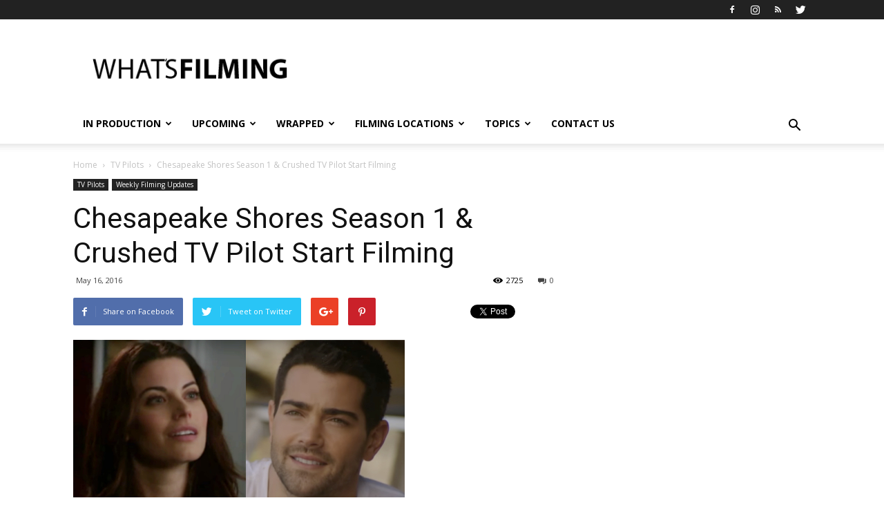

--- FILE ---
content_type: text/html; charset=UTF-8
request_url: http://www.whatsfilming.ca/2016/05/16/chesapeake-shores-season-1-crushed-tv-pilot-start-filming/
body_size: 23396
content:
<!doctype html >
<!--[if IE 8]>    <html class="ie8" lang="en"> <![endif]-->
<!--[if IE 9]>    <html class="ie9" lang="en"> <![endif]-->
<!--[if gt IE 8]><!--> <html lang="en-US" xmlns:og="http://ogp.me/ns#" xmlns:fb="http://ogp.me/ns/fb#"> <!--<![endif]-->
<head>
    <title>Chesapeake Shores Season 1 &amp; Crushed TV Pilot Start Filming | What&#039;s Filming?</title>
    <meta charset="UTF-8" />
    <meta name="viewport" content="width=device-width, initial-scale=1.0">
    <link rel="pingback" href="http://www.whatsfilming.ca/xmlrpc.php" />
    <meta name='robots' content='index, follow, max-image-preview:large, max-snippet:-1, max-video-preview:-1' />
<meta property="og:image" content="http://www.whatsfilming.ca/wp-content/uploads/2016/05/2016-05-16_Chesapeake-Shores_feature.jpg" /><link rel="icon" type="image/png" href="/wp-content/uploads/whats-filming-favicon-04024.png">
	<!-- This site is optimized with the Yoast SEO plugin v16.2 - https://yoast.com/wordpress/plugins/seo/ -->
	<meta name="description" content="Hallmark’s new series Chesapeake Shores Season 1, Hulu TV pilot Crushed, Juggernaut and 2 TV movies start filming in Vancouver and British Columbia." />
	<link rel="canonical" href="http://www.whatsfilming.ca/2016/05/16/chesapeake-shores-season-1-crushed-tv-pilot-start-filming/" />
	<meta name="twitter:label1" content="Written by">
	<meta name="twitter:data1" content="whatsfilming">
	<meta name="twitter:label2" content="Est. reading time">
	<meta name="twitter:data2" content="3 minutes">
	<script type="application/ld+json" class="yoast-schema-graph">{"@context":"https://schema.org","@graph":[{"@type":"WebSite","@id":"http://www.whatsfilming.ca/#website","url":"http://www.whatsfilming.ca/","name":"What&#039;s Filming?","description":"Vancouver, British Columbia","potentialAction":[{"@type":"SearchAction","target":"http://www.whatsfilming.ca/?s={search_term_string}","query-input":"required name=search_term_string"}],"inLanguage":"en-US"},{"@type":"ImageObject","@id":"http://www.whatsfilming.ca/2016/05/16/chesapeake-shores-season-1-crushed-tv-pilot-start-filming/#primaryimage","inLanguage":"en-US","url":"http://www.whatsfilming.ca/wp-content/uploads/2016/05/2016-05-16_Chesapeake-Shores_feature.jpg","contentUrl":"http://www.whatsfilming.ca/wp-content/uploads/2016/05/2016-05-16_Chesapeake-Shores_feature.jpg","width":480,"height":250,"caption":"Chesapeake Shores Season 1"},{"@type":"WebPage","@id":"http://www.whatsfilming.ca/2016/05/16/chesapeake-shores-season-1-crushed-tv-pilot-start-filming/#webpage","url":"http://www.whatsfilming.ca/2016/05/16/chesapeake-shores-season-1-crushed-tv-pilot-start-filming/","name":"Chesapeake Shores Season 1 & Crushed TV Pilot Start Filming | What&#039;s Filming?","isPartOf":{"@id":"http://www.whatsfilming.ca/#website"},"primaryImageOfPage":{"@id":"http://www.whatsfilming.ca/2016/05/16/chesapeake-shores-season-1-crushed-tv-pilot-start-filming/#primaryimage"},"datePublished":"2016-05-16T14:10:32+00:00","dateModified":"2017-04-28T16:47:07+00:00","author":{"@id":"http://www.whatsfilming.ca/#/schema/person/8ed95a924ced3de4f091536fee36d16e"},"description":"Hallmark\u2019s new series Chesapeake Shores Season 1, Hulu TV pilot Crushed, Juggernaut and 2 TV movies start filming in Vancouver and British Columbia.","breadcrumb":{"@id":"http://www.whatsfilming.ca/2016/05/16/chesapeake-shores-season-1-crushed-tv-pilot-start-filming/#breadcrumb"},"inLanguage":"en-US","potentialAction":[{"@type":"ReadAction","target":["http://www.whatsfilming.ca/2016/05/16/chesapeake-shores-season-1-crushed-tv-pilot-start-filming/"]}]},{"@type":"BreadcrumbList","@id":"http://www.whatsfilming.ca/2016/05/16/chesapeake-shores-season-1-crushed-tv-pilot-start-filming/#breadcrumb","itemListElement":[{"@type":"ListItem","position":1,"item":{"@type":"WebPage","@id":"http://www.whatsfilming.ca/","url":"http://www.whatsfilming.ca/","name":"Home"}},{"@type":"ListItem","position":2,"item":{"@id":"http://www.whatsfilming.ca/2016/05/16/chesapeake-shores-season-1-crushed-tv-pilot-start-filming/#webpage"}}]},{"@type":"Person","@id":"http://www.whatsfilming.ca/#/schema/person/8ed95a924ced3de4f091536fee36d16e","name":"whatsfilming","image":{"@type":"ImageObject","@id":"http://www.whatsfilming.ca/#personlogo","inLanguage":"en-US","url":"http://2.gravatar.com/avatar/2ad6a13bff5a3f228f1a2cd49abecf20?s=96&d=mm&r=g","contentUrl":"http://2.gravatar.com/avatar/2ad6a13bff5a3f228f1a2cd49abecf20?s=96&d=mm&r=g","caption":"whatsfilming"},"sameAs":["https://twitter.com/whatsfilming"]}]}</script>
	<!-- / Yoast SEO plugin. -->


<link rel='dns-prefetch' href='//fonts.googleapis.com' />
<link rel='dns-prefetch' href='//s.w.org' />
<link rel="alternate" type="application/rss+xml" title="What&#039;s Filming? &raquo; Feed" href="http://www.whatsfilming.ca/feed/" />
<link rel="alternate" type="application/rss+xml" title="What&#039;s Filming? &raquo; Comments Feed" href="http://www.whatsfilming.ca/comments/feed/" />
<link rel="alternate" type="application/rss+xml" title="What&#039;s Filming? &raquo; Chesapeake Shores Season 1 &#038; Crushed TV Pilot Start Filming Comments Feed" href="http://www.whatsfilming.ca/2016/05/16/chesapeake-shores-season-1-crushed-tv-pilot-start-filming/feed/" />
		<!-- This site uses the Google Analytics by ExactMetrics plugin v6.7.0 - Using Analytics tracking - https://www.exactmetrics.com/ -->
							<script src="//www.googletagmanager.com/gtag/js?id=UA-68620378-1"  type="text/javascript" data-cfasync="false"></script>
			<script type="text/javascript" data-cfasync="false">
				var em_version = '6.7.0';
				var em_track_user = true;
				var em_no_track_reason = '';
				
								var disableStr = 'ga-disable-UA-68620378-1';

				/* Function to detect opted out users */
				function __gtagTrackerIsOptedOut() {
					return document.cookie.indexOf( disableStr + '=true' ) > - 1;
				}

				/* Disable tracking if the opt-out cookie exists. */
				if ( __gtagTrackerIsOptedOut() ) {
					window[disableStr] = true;
				}

				/* Opt-out function */
				function __gtagTrackerOptout() {
					document.cookie = disableStr + '=true; expires=Thu, 31 Dec 2099 23:59:59 UTC; path=/';
					window[disableStr] = true;
				}

				if ( 'undefined' === typeof gaOptout ) {
					function gaOptout() {
						__gtagTrackerOptout();
					}
				}
								window.dataLayer = window.dataLayer || [];
				if ( em_track_user ) {
					function __gtagTracker() {dataLayer.push( arguments );}
					__gtagTracker( 'js', new Date() );
					__gtagTracker( 'set', {
						'developer_id.dNDMyYj' : true,
						                    });
					__gtagTracker( 'config', 'UA-68620378-1', {
						forceSSL:true,					} );
										window.gtag = __gtagTracker;										(
						function () {
							/* https://developers.google.com/analytics/devguides/collection/analyticsjs/ */
							/* ga and __gaTracker compatibility shim. */
							var noopfn = function () {
								return null;
							};
							var newtracker = function () {
								return new Tracker();
							};
							var Tracker = function () {
								return null;
							};
							var p = Tracker.prototype;
							p.get = noopfn;
							p.set = noopfn;
							p.send = function (){
								var args = Array.prototype.slice.call(arguments);
								args.unshift( 'send' );
								__gaTracker.apply(null, args);
							};
							var __gaTracker = function () {
								var len = arguments.length;
								if ( len === 0 ) {
									return;
								}
								var f = arguments[len - 1];
								if ( typeof f !== 'object' || f === null || typeof f.hitCallback !== 'function' ) {
									if ( 'send' === arguments[0] ) {
										var hitConverted, hitObject = false, action;
										if ( 'event' === arguments[1] ) {
											if ( 'undefined' !== typeof arguments[3] ) {
												hitObject = {
													'eventAction': arguments[3],
													'eventCategory': arguments[2],
													'eventLabel': arguments[4],
													'value': arguments[5] ? arguments[5] : 1,
												}
											}
										}
										if ( typeof arguments[2] === 'object' ) {
											hitObject = arguments[2];
										}
										if ( typeof arguments[5] === 'object' ) {
											Object.assign( hitObject, arguments[5] );
										}
										if ( 'undefined' !== typeof (
											arguments[1].hitType
										) ) {
											hitObject = arguments[1];
										}
										if ( hitObject ) {
											action = 'timing' === arguments[1].hitType ? 'timing_complete' : hitObject.eventAction;
											hitConverted = mapArgs( hitObject );
											__gtagTracker( 'event', action, hitConverted );
										}
									}
									return;
								}

								function mapArgs( args ) {
									var gaKey, hit = {};
									var gaMap = {
										'eventCategory': 'event_category',
										'eventAction': 'event_action',
										'eventLabel': 'event_label',
										'eventValue': 'event_value',
										'nonInteraction': 'non_interaction',
										'timingCategory': 'event_category',
										'timingVar': 'name',
										'timingValue': 'value',
										'timingLabel': 'event_label',
									};
									for ( gaKey in gaMap ) {
										if ( 'undefined' !== typeof args[gaKey] ) {
											hit[gaMap[gaKey]] = args[gaKey];
										}
									}
									return hit;
								}

								try {
									f.hitCallback();
								} catch ( ex ) {
								}
							};
							__gaTracker.create = newtracker;
							__gaTracker.getByName = newtracker;
							__gaTracker.getAll = function () {
								return [];
							};
							__gaTracker.remove = noopfn;
							__gaTracker.loaded = true;
							window['__gaTracker'] = __gaTracker;
						}
					)();
									} else {
										console.log( "" );
					( function () {
							function __gtagTracker() {
								return null;
							}
							window['__gtagTracker'] = __gtagTracker;
							window['gtag'] = __gtagTracker;
					} )();
									}
			</script>
				<!-- / Google Analytics by ExactMetrics -->
				<script type="text/javascript">
			window._wpemojiSettings = {"baseUrl":"https:\/\/s.w.org\/images\/core\/emoji\/13.0.1\/72x72\/","ext":".png","svgUrl":"https:\/\/s.w.org\/images\/core\/emoji\/13.0.1\/svg\/","svgExt":".svg","source":{"concatemoji":"http:\/\/www.whatsfilming.ca\/wp-includes\/js\/wp-emoji-release.min.js?ver=5.7.14"}};
			!function(e,a,t){var n,r,o,i=a.createElement("canvas"),p=i.getContext&&i.getContext("2d");function s(e,t){var a=String.fromCharCode;p.clearRect(0,0,i.width,i.height),p.fillText(a.apply(this,e),0,0);e=i.toDataURL();return p.clearRect(0,0,i.width,i.height),p.fillText(a.apply(this,t),0,0),e===i.toDataURL()}function c(e){var t=a.createElement("script");t.src=e,t.defer=t.type="text/javascript",a.getElementsByTagName("head")[0].appendChild(t)}for(o=Array("flag","emoji"),t.supports={everything:!0,everythingExceptFlag:!0},r=0;r<o.length;r++)t.supports[o[r]]=function(e){if(!p||!p.fillText)return!1;switch(p.textBaseline="top",p.font="600 32px Arial",e){case"flag":return s([127987,65039,8205,9895,65039],[127987,65039,8203,9895,65039])?!1:!s([55356,56826,55356,56819],[55356,56826,8203,55356,56819])&&!s([55356,57332,56128,56423,56128,56418,56128,56421,56128,56430,56128,56423,56128,56447],[55356,57332,8203,56128,56423,8203,56128,56418,8203,56128,56421,8203,56128,56430,8203,56128,56423,8203,56128,56447]);case"emoji":return!s([55357,56424,8205,55356,57212],[55357,56424,8203,55356,57212])}return!1}(o[r]),t.supports.everything=t.supports.everything&&t.supports[o[r]],"flag"!==o[r]&&(t.supports.everythingExceptFlag=t.supports.everythingExceptFlag&&t.supports[o[r]]);t.supports.everythingExceptFlag=t.supports.everythingExceptFlag&&!t.supports.flag,t.DOMReady=!1,t.readyCallback=function(){t.DOMReady=!0},t.supports.everything||(n=function(){t.readyCallback()},a.addEventListener?(a.addEventListener("DOMContentLoaded",n,!1),e.addEventListener("load",n,!1)):(e.attachEvent("onload",n),a.attachEvent("onreadystatechange",function(){"complete"===a.readyState&&t.readyCallback()})),(n=t.source||{}).concatemoji?c(n.concatemoji):n.wpemoji&&n.twemoji&&(c(n.twemoji),c(n.wpemoji)))}(window,document,window._wpemojiSettings);
		</script>
		<style type="text/css">
img.wp-smiley,
img.emoji {
	display: inline !important;
	border: none !important;
	box-shadow: none !important;
	height: 1em !important;
	width: 1em !important;
	margin: 0 .07em !important;
	vertical-align: -0.1em !important;
	background: none !important;
	padding: 0 !important;
}
</style>
	<link rel='stylesheet' id='wp-block-library-css'  href='http://www.whatsfilming.ca/wp-includes/css/dist/block-library/style.min.css?ver=5.7.14' type='text/css' media='all' />
<link rel='stylesheet' id='contact-form-7-css'  href='http://www.whatsfilming.ca/wp-content/plugins/contact-form-7/includes/css/styles.css?ver=5.4.1' type='text/css' media='all' />
<link rel='stylesheet' id='google-fonts-style-css'  href='http://fonts.googleapis.com/css?family=Open+Sans%3A300italic%2C400%2C400italic%2C600%2C600italic%2C700%7CRoboto%3A300%2C400%2C400italic%2C500%2C500italic%2C700%2C900&#038;ver=7.8.1' type='text/css' media='all' />
<link rel='stylesheet' id='td-theme-css'  href='http://www.whatsfilming.ca/wp-content/themes/Newspaper/style.css?ver=7.8.1' type='text/css' media='all' />
<script type='text/javascript' id='exactmetrics-frontend-script-js-extra'>
/* <![CDATA[ */
var exactmetrics_frontend = {"js_events_tracking":"true","download_extensions":"zip,mp3,mpeg,pdf,docx,pptx,xlsx,rar","inbound_paths":"[{\"path\":\"\\\/go\\\/\",\"label\":\"affiliate\"},{\"path\":\"\\\/recommend\\\/\",\"label\":\"affiliate\"},{\"path\":\"\\\/out\\\/\",\"label\":\"Affiliate\"}]","home_url":"http:\/\/www.whatsfilming.ca","hash_tracking":"false","ua":"UA-68620378-1"};
/* ]]> */
</script>
<script type='text/javascript' src='http://www.whatsfilming.ca/wp-content/plugins/google-analytics-dashboard-for-wp/assets/js/frontend-gtag.min.js?ver=6.7.0' id='exactmetrics-frontend-script-js'></script>
<script type='text/javascript' src='http://www.whatsfilming.ca/wp-includes/js/jquery/jquery.min.js?ver=3.5.1' id='jquery-core-js'></script>
<script type='text/javascript' src='http://www.whatsfilming.ca/wp-includes/js/jquery/jquery-migrate.min.js?ver=3.3.2' id='jquery-migrate-js'></script>
<link rel="https://api.w.org/" href="http://www.whatsfilming.ca/wp-json/" /><link rel="alternate" type="application/json" href="http://www.whatsfilming.ca/wp-json/wp/v2/posts/2138" /><link rel="EditURI" type="application/rsd+xml" title="RSD" href="http://www.whatsfilming.ca/xmlrpc.php?rsd" />
<link rel="wlwmanifest" type="application/wlwmanifest+xml" href="http://www.whatsfilming.ca/wp-includes/wlwmanifest.xml" /> 
<meta name="generator" content="WordPress 5.7.14" />
<link rel='shortlink' href='http://www.whatsfilming.ca/?p=2138' />
<link rel="alternate" type="application/json+oembed" href="http://www.whatsfilming.ca/wp-json/oembed/1.0/embed?url=http%3A%2F%2Fwww.whatsfilming.ca%2F2016%2F05%2F16%2Fchesapeake-shores-season-1-crushed-tv-pilot-start-filming%2F" />
<link rel="alternate" type="text/xml+oembed" href="http://www.whatsfilming.ca/wp-json/oembed/1.0/embed?url=http%3A%2F%2Fwww.whatsfilming.ca%2F2016%2F05%2F16%2Fchesapeake-shores-season-1-crushed-tv-pilot-start-filming%2F&#038;format=xml" />
<script type="application/ld+json">
{
  "@context" : "http://schema.org",
  "@type" : "Organization",
  "url" : "http://www.whatsfilming.ca",
  "sameAs" : [
    "http://www.twitter.com/WhatsFilming",
    "http://instagram.com/whatsfilming/"
  ]
}
</script>
<script async src="//pagead2.googlesyndication.com/pagead/js/adsbygoogle.js"></script>
<script>
  (adsbygoogle = window.adsbygoogle || []).push({
    google_ad_client: "ca-pub-3328440182413784",
    enable_page_level_ads: true
  });
</script><script type="text/javascript">
(function(url){
	if(/(?:Chrome\/26\.0\.1410\.63 Safari\/537\.31|WordfenceTestMonBot)/.test(navigator.userAgent)){ return; }
	var addEvent = function(evt, handler) {
		if (window.addEventListener) {
			document.addEventListener(evt, handler, false);
		} else if (window.attachEvent) {
			document.attachEvent('on' + evt, handler);
		}
	};
	var removeEvent = function(evt, handler) {
		if (window.removeEventListener) {
			document.removeEventListener(evt, handler, false);
		} else if (window.detachEvent) {
			document.detachEvent('on' + evt, handler);
		}
	};
	var evts = 'contextmenu dblclick drag dragend dragenter dragleave dragover dragstart drop keydown keypress keyup mousedown mousemove mouseout mouseover mouseup mousewheel scroll'.split(' ');
	var logHuman = function() {
		if (window.wfLogHumanRan) { return; }
		window.wfLogHumanRan = true;
		var wfscr = document.createElement('script');
		wfscr.type = 'text/javascript';
		wfscr.async = true;
		wfscr.src = url + '&r=' + Math.random();
		(document.getElementsByTagName('head')[0]||document.getElementsByTagName('body')[0]).appendChild(wfscr);
		for (var i = 0; i < evts.length; i++) {
			removeEvent(evts[i], logHuman);
		}
	};
	for (var i = 0; i < evts.length; i++) {
		addEvent(evts[i], logHuman);
	}
})('//www.whatsfilming.ca/?wordfence_lh=1&hid=9F257B4F55A8BB033F667E31F2BA689A');
</script><!--[if lt IE 9]><script src="http://html5shim.googlecode.com/svn/trunk/html5.js"></script><![endif]-->
    
<!-- JS generated by theme -->

<script>
    
    

	    var tdBlocksArray = []; //here we store all the items for the current page

	    //td_block class - each ajax block uses a object of this class for requests
	    function tdBlock() {
		    this.id = '';
		    this.block_type = 1; //block type id (1-234 etc)
		    this.atts = '';
		    this.td_column_number = '';
		    this.td_current_page = 1; //
		    this.post_count = 0; //from wp
		    this.found_posts = 0; //from wp
		    this.max_num_pages = 0; //from wp
		    this.td_filter_value = ''; //current live filter value
		    this.is_ajax_running = false;
		    this.td_user_action = ''; // load more or infinite loader (used by the animation)
		    this.header_color = '';
		    this.ajax_pagination_infinite_stop = ''; //show load more at page x
	    }


        // td_js_generator - mini detector
        (function(){
            var htmlTag = document.getElementsByTagName("html")[0];

            if ( navigator.userAgent.indexOf("MSIE 10.0") > -1 ) {
                htmlTag.className += ' ie10';
            }

            if ( !!navigator.userAgent.match(/Trident.*rv\:11\./) ) {
                htmlTag.className += ' ie11';
            }

            if ( /(iPad|iPhone|iPod)/g.test(navigator.userAgent) ) {
                htmlTag.className += ' td-md-is-ios';
            }

            var user_agent = navigator.userAgent.toLowerCase();
            if ( user_agent.indexOf("android") > -1 ) {
                htmlTag.className += ' td-md-is-android';
            }

            if ( -1 !== navigator.userAgent.indexOf('Mac OS X')  ) {
                htmlTag.className += ' td-md-is-os-x';
            }

            if ( /chrom(e|ium)/.test(navigator.userAgent.toLowerCase()) ) {
               htmlTag.className += ' td-md-is-chrome';
            }

            if ( -1 !== navigator.userAgent.indexOf('Firefox') ) {
                htmlTag.className += ' td-md-is-firefox';
            }

            if ( -1 !== navigator.userAgent.indexOf('Safari') && -1 === navigator.userAgent.indexOf('Chrome') ) {
                htmlTag.className += ' td-md-is-safari';
            }

            if( -1 !== navigator.userAgent.indexOf('IEMobile') ){
                htmlTag.className += ' td-md-is-iemobile';
            }

        })();




        var tdLocalCache = {};

        ( function () {
            "use strict";

            tdLocalCache = {
                data: {},
                remove: function (resource_id) {
                    delete tdLocalCache.data[resource_id];
                },
                exist: function (resource_id) {
                    return tdLocalCache.data.hasOwnProperty(resource_id) && tdLocalCache.data[resource_id] !== null;
                },
                get: function (resource_id) {
                    return tdLocalCache.data[resource_id];
                },
                set: function (resource_id, cachedData) {
                    tdLocalCache.remove(resource_id);
                    tdLocalCache.data[resource_id] = cachedData;
                }
            };
        })();

    
    
var td_viewport_interval_list=[{"limitBottom":767,"sidebarWidth":228},{"limitBottom":1018,"sidebarWidth":300},{"limitBottom":1140,"sidebarWidth":324}];
var td_animation_stack_effect="type0";
var tds_animation_stack=true;
var td_animation_stack_specific_selectors=".entry-thumb, img";
var td_animation_stack_general_selectors=".td-animation-stack img, .td-animation-stack .entry-thumb, .post img";
var td_ajax_url="http:\/\/www.whatsfilming.ca\/wp-admin\/admin-ajax.php?td_theme_name=Newspaper&v=7.8.1";
var td_get_template_directory_uri="http:\/\/www.whatsfilming.ca\/wp-content\/themes\/Newspaper";
var tds_snap_menu="snap";
var tds_logo_on_sticky="";
var tds_header_style="";
var td_please_wait="Please wait...";
var td_email_user_pass_incorrect="User or password incorrect!";
var td_email_user_incorrect="Email or username incorrect!";
var td_email_incorrect="Email incorrect!";
var tds_more_articles_on_post_enable="show";
var tds_more_articles_on_post_time_to_wait="1";
var tds_more_articles_on_post_pages_distance_from_top=1000;
var tds_theme_color_site_wide="#19bb9b";
var tds_smart_sidebar="";
var tdThemeName="Newspaper";
var td_magnific_popup_translation_tPrev="Previous (Left arrow key)";
var td_magnific_popup_translation_tNext="Next (Right arrow key)";
var td_magnific_popup_translation_tCounter="%curr% of %total%";
var td_magnific_popup_translation_ajax_tError="The content from %url% could not be loaded.";
var td_magnific_popup_translation_image_tError="The image #%curr% could not be loaded.";
var td_ad_background_click_link="";
var td_ad_background_click_target="";
</script>


<!-- Header style compiled by theme -->

<style>
    
.td-header-wrap .black-menu .sf-menu > .current-menu-item > a,
    .td-header-wrap .black-menu .sf-menu > .current-menu-ancestor > a,
    .td-header-wrap .black-menu .sf-menu > .current-category-ancestor > a,
    .td-header-wrap .black-menu .sf-menu > li > a:hover,
    .td-header-wrap .black-menu .sf-menu > .sfHover > a,
    .td-header-style-12 .td-header-menu-wrap-full,
    .sf-menu > .current-menu-item > a:after,
    .sf-menu > .current-menu-ancestor > a:after,
    .sf-menu > .current-category-ancestor > a:after,
    .sf-menu > li:hover > a:after,
    .sf-menu > .sfHover > a:after,
    .td-header-style-12 .td-affix,
    .header-search-wrap .td-drop-down-search:after,
    .header-search-wrap .td-drop-down-search .btn:hover,
    input[type=submit]:hover,
    .td-read-more a,
    .td-post-category:hover,
    .td-grid-style-1.td-hover-1 .td-big-grid-post:hover .td-post-category,
    .td-grid-style-5.td-hover-1 .td-big-grid-post:hover .td-post-category,
    .td_top_authors .td-active .td-author-post-count,
    .td_top_authors .td-active .td-author-comments-count,
    .td_top_authors .td_mod_wrap:hover .td-author-post-count,
    .td_top_authors .td_mod_wrap:hover .td-author-comments-count,
    .td-404-sub-sub-title a:hover,
    .td-search-form-widget .wpb_button:hover,
    .td-rating-bar-wrap div,
    .td_category_template_3 .td-current-sub-category,
    .dropcap,
    .td_wrapper_video_playlist .td_video_controls_playlist_wrapper,
    .wpb_default,
    .wpb_default:hover,
    .td-left-smart-list:hover,
    .td-right-smart-list:hover,
    .woocommerce-checkout .woocommerce input.button:hover,
    .woocommerce-page .woocommerce a.button:hover,
    .woocommerce-account div.woocommerce .button:hover,
    #bbpress-forums button:hover,
    .bbp_widget_login .button:hover,
    .td-footer-wrapper .td-post-category,
    .td-footer-wrapper .widget_product_search input[type="submit"]:hover,
    .woocommerce .product a.button:hover,
    .woocommerce .product #respond input#submit:hover,
    .woocommerce .checkout input#place_order:hover,
    .woocommerce .woocommerce.widget .button:hover,
    .single-product .product .summary .cart .button:hover,
    .woocommerce-cart .woocommerce table.cart .button:hover,
    .woocommerce-cart .woocommerce .shipping-calculator-form .button:hover,
    .td-next-prev-wrap a:hover,
    .td-load-more-wrap a:hover,
    .td-post-small-box a:hover,
    .page-nav .current,
    .page-nav:first-child > div,
    .td_category_template_8 .td-category-header .td-category a.td-current-sub-category,
    .td_category_template_4 .td-category-siblings .td-category a:hover,
    #bbpress-forums .bbp-pagination .current,
    #bbpress-forums #bbp-single-user-details #bbp-user-navigation li.current a,
    .td-theme-slider:hover .slide-meta-cat a,
    a.vc_btn-black:hover,
    .td-trending-now-wrapper:hover .td-trending-now-title,
    .td-scroll-up,
    .td-smart-list-button:hover,
    .td-weather-information:before,
    .td-weather-week:before,
    .td_block_exchange .td-exchange-header:before,
    .td_block_big_grid_9.td-grid-style-1 .td-post-category,
    .td_block_big_grid_9.td-grid-style-5 .td-post-category,
    .td-grid-style-6.td-hover-1 .td-module-thumb:after,
    .td-pulldown-syle-2 .td-subcat-dropdown ul:after,
    .td_block_template_9 .td-block-title:after,
    .td_block_template_15 .td-block-title:before {
        background-color: #19bb9b;
    }

    .global-block-template-4 .td-related-title .td-cur-simple-item:before {
        border-color: #19bb9b transparent transparent transparent !important;
    }

    .woocommerce .woocommerce-message .button:hover,
    .woocommerce .woocommerce-error .button:hover,
    .woocommerce .woocommerce-info .button:hover,
    .global-block-template-4 .td-related-title .td-cur-simple-item,
    .global-block-template-3 .td-related-title .td-cur-simple-item,
    .global-block-template-9 .td-related-title:after {
        background-color: #19bb9b !important;
    }

    .woocommerce .product .onsale,
    .woocommerce.widget .ui-slider .ui-slider-handle {
        background: none #19bb9b;
    }

    .woocommerce.widget.widget_layered_nav_filters ul li a {
        background: none repeat scroll 0 0 #19bb9b !important;
    }

    a,
    cite a:hover,
    .td_mega_menu_sub_cats .cur-sub-cat,
    .td-mega-span h3 a:hover,
    .td_mod_mega_menu:hover .entry-title a,
    .header-search-wrap .result-msg a:hover,
    .top-header-menu li a:hover,
    .top-header-menu .current-menu-item > a,
    .top-header-menu .current-menu-ancestor > a,
    .top-header-menu .current-category-ancestor > a,
    .td-social-icon-wrap > a:hover,
    .td-header-sp-top-widget .td-social-icon-wrap a:hover,
    .td-page-content blockquote p,
    .td-post-content blockquote p,
    .mce-content-body blockquote p,
    .comment-content blockquote p,
    .wpb_text_column blockquote p,
    .td_block_text_with_title blockquote p,
    .td_module_wrap:hover .entry-title a,
    .td-subcat-filter .td-subcat-list a:hover,
    .td-subcat-filter .td-subcat-dropdown a:hover,
    .td_quote_on_blocks,
    .dropcap2,
    .dropcap3,
    .td_top_authors .td-active .td-authors-name a,
    .td_top_authors .td_mod_wrap:hover .td-authors-name a,
    .td-post-next-prev-content a:hover,
    .author-box-wrap .td-author-social a:hover,
    .td-author-name a:hover,
    .td-author-url a:hover,
    .td_mod_related_posts:hover h3 > a,
    .td-post-template-11 .td-related-title .td-related-left:hover,
    .td-post-template-11 .td-related-title .td-related-right:hover,
    .td-post-template-11 .td-related-title .td-cur-simple-item,
    .td-post-template-11 .td_block_related_posts .td-next-prev-wrap a:hover,
    .comment-reply-link:hover,
    .logged-in-as a:hover,
    #cancel-comment-reply-link:hover,
    .td-search-query,
    .td-category-header .td-pulldown-category-filter-link:hover,
    .td-category-siblings .td-subcat-dropdown a:hover,
    .td-category-siblings .td-subcat-dropdown a.td-current-sub-category,
    .widget a:hover,
    .archive .widget_archive .current,
    .archive .widget_archive .current a,
    .widget_calendar tfoot a:hover,
    .woocommerce a.added_to_cart:hover,
    #bbpress-forums li.bbp-header .bbp-reply-content span a:hover,
    #bbpress-forums .bbp-forum-freshness a:hover,
    #bbpress-forums .bbp-topic-freshness a:hover,
    #bbpress-forums .bbp-forums-list li a:hover,
    #bbpress-forums .bbp-forum-title:hover,
    #bbpress-forums .bbp-topic-permalink:hover,
    #bbpress-forums .bbp-topic-started-by a:hover,
    #bbpress-forums .bbp-topic-started-in a:hover,
    #bbpress-forums .bbp-body .super-sticky li.bbp-topic-title .bbp-topic-permalink,
    #bbpress-forums .bbp-body .sticky li.bbp-topic-title .bbp-topic-permalink,
    .widget_display_replies .bbp-author-name,
    .widget_display_topics .bbp-author-name,
    .footer-text-wrap .footer-email-wrap a,
    .td-subfooter-menu li a:hover,
    .footer-social-wrap a:hover,
    a.vc_btn-black:hover,
    .td-smart-list-dropdown-wrap .td-smart-list-button:hover,
    .td_module_17 .td-read-more a:hover,
    .td_module_18 .td-read-more a:hover,
    .td_module_19 .td-post-author-name a:hover,
    .td-instagram-user a,
    .td-pulldown-syle-2 .td-subcat-dropdown:hover .td-subcat-more span,
    .td-pulldown-syle-2 .td-subcat-dropdown:hover .td-subcat-more i,
    .td-pulldown-syle-3 .td-subcat-dropdown:hover .td-subcat-more span,
    .td-pulldown-syle-3 .td-subcat-dropdown:hover .td-subcat-more i,
    .td-block-title-wrap .td-wrapper-pulldown-filter .td-pulldown-filter-display-option:hover,
    .td-block-title-wrap .td-wrapper-pulldown-filter .td-pulldown-filter-display-option:hover i,
    .td-block-title-wrap .td-wrapper-pulldown-filter .td-pulldown-filter-link:hover,
    .td-block-title-wrap .td-wrapper-pulldown-filter .td-pulldown-filter-item .td-cur-simple-item,
    .global-block-template-2 .td-related-title .td-cur-simple-item,
    .global-block-template-5 .td-related-title .td-cur-simple-item,
    .global-block-template-6 .td-related-title .td-cur-simple-item,
    .global-block-template-7 .td-related-title .td-cur-simple-item,
    .global-block-template-8 .td-related-title .td-cur-simple-item,
    .global-block-template-9 .td-related-title .td-cur-simple-item,
    .global-block-template-10 .td-related-title .td-cur-simple-item,
    .global-block-template-11 .td-related-title .td-cur-simple-item,
    .global-block-template-12 .td-related-title .td-cur-simple-item,
    .global-block-template-13 .td-related-title .td-cur-simple-item,
    .global-block-template-14 .td-related-title .td-cur-simple-item,
    .global-block-template-15 .td-related-title .td-cur-simple-item,
    .global-block-template-16 .td-related-title .td-cur-simple-item,
    .global-block-template-17 .td-related-title .td-cur-simple-item,
    .td-theme-wrap .sf-menu ul .td-menu-item > a:hover,
    .td-theme-wrap .sf-menu ul .sfHover > a,
    .td-theme-wrap .sf-menu ul .current-menu-ancestor > a,
    .td-theme-wrap .sf-menu ul .current-category-ancestor > a,
    .td-theme-wrap .sf-menu ul .current-menu-item > a {
        color: #19bb9b;
    }

    a.vc_btn-black.vc_btn_square_outlined:hover,
    a.vc_btn-black.vc_btn_outlined:hover,
    .td-mega-menu-page .wpb_content_element ul li a:hover,
     .td-theme-wrap .td-aj-search-results .td_module_wrap:hover .entry-title a,
    .td-theme-wrap .header-search-wrap .result-msg a:hover {
        color: #19bb9b !important;
    }

    .td-next-prev-wrap a:hover,
    .td-load-more-wrap a:hover,
    .td-post-small-box a:hover,
    .page-nav .current,
    .page-nav:first-child > div,
    .td_category_template_8 .td-category-header .td-category a.td-current-sub-category,
    .td_category_template_4 .td-category-siblings .td-category a:hover,
    #bbpress-forums .bbp-pagination .current,
    .post .td_quote_box,
    .page .td_quote_box,
    a.vc_btn-black:hover,
    .td_block_template_5 .td-block-title > * {
        border-color: #19bb9b;
    }

    .td_wrapper_video_playlist .td_video_currently_playing:after {
        border-color: #19bb9b !important;
    }

    .header-search-wrap .td-drop-down-search:before {
        border-color: transparent transparent #19bb9b transparent;
    }

    .block-title > span,
    .block-title > a,
    .block-title > label,
    .widgettitle,
    .widgettitle:after,
    .td-trending-now-title,
    .td-trending-now-wrapper:hover .td-trending-now-title,
    .wpb_tabs li.ui-tabs-active a,
    .wpb_tabs li:hover a,
    .vc_tta-container .vc_tta-color-grey.vc_tta-tabs-position-top.vc_tta-style-classic .vc_tta-tabs-container .vc_tta-tab.vc_active > a,
    .vc_tta-container .vc_tta-color-grey.vc_tta-tabs-position-top.vc_tta-style-classic .vc_tta-tabs-container .vc_tta-tab:hover > a,
    .td_block_template_1 .td-related-title .td-cur-simple-item,
    .woocommerce .product .products h2,
    .td-subcat-filter .td-subcat-dropdown:hover .td-subcat-more {
    	background-color: #19bb9b;
    }

    .woocommerce div.product .woocommerce-tabs ul.tabs li.active {
    	background-color: #19bb9b !important;
    }

    .block-title,
    .td_block_template_1 .td-related-title,
    .wpb_tabs .wpb_tabs_nav,
    .vc_tta-container .vc_tta-color-grey.vc_tta-tabs-position-top.vc_tta-style-classic .vc_tta-tabs-container,
    .woocommerce div.product .woocommerce-tabs ul.tabs:before {
        border-color: #19bb9b;
    }
    .td_block_wrap .td-subcat-item a.td-cur-simple-item {
	    color: #19bb9b;
	}


    
    .td-grid-style-4 .entry-title
    {
        background-color: rgba(25, 187, 155, 0.7);
    }

    
    .sf-menu > .current-menu-item > a:after,
    .sf-menu > .current-menu-ancestor > a:after,
    .sf-menu > .current-category-ancestor > a:after,
    .sf-menu > li:hover > a:after,
    .sf-menu > .sfHover > a:after,
    .td_block_mega_menu .td-next-prev-wrap a:hover,
    .td-mega-span .td-post-category:hover,
    .td-header-wrap .black-menu .sf-menu > li > a:hover,
    .td-header-wrap .black-menu .sf-menu > .current-menu-ancestor > a,
    .td-header-wrap .black-menu .sf-menu > .sfHover > a,
    .header-search-wrap .td-drop-down-search:after,
    .header-search-wrap .td-drop-down-search .btn:hover,
    .td-header-wrap .black-menu .sf-menu > .current-menu-item > a,
    .td-header-wrap .black-menu .sf-menu > .current-menu-ancestor > a,
    .td-header-wrap .black-menu .sf-menu > .current-category-ancestor > a {
        background-color: #0a0a0a;
    }


    .td_block_mega_menu .td-next-prev-wrap a:hover {
        border-color: #0a0a0a;
    }

    .header-search-wrap .td-drop-down-search:before {
        border-color: transparent transparent #0a0a0a transparent;
    }

    .td_mega_menu_sub_cats .cur-sub-cat,
    .td_mod_mega_menu:hover .entry-title a,
    .td-theme-wrap .sf-menu ul .td-menu-item > a:hover,
    .td-theme-wrap .sf-menu ul .sfHover > a,
    .td-theme-wrap .sf-menu ul .current-menu-ancestor > a,
    .td-theme-wrap .sf-menu ul .current-category-ancestor > a,
    .td-theme-wrap .sf-menu ul .current-menu-item > a {
        color: #0a0a0a;
    }


    
    .td-menu-background:before,
    .td-search-background:before {
        background: #0a0505;
        background: -moz-linear-gradient(top, #0a0505 0%, #444444 100%);
        background: -webkit-gradient(left top, left bottom, color-stop(0%, #0a0505), color-stop(100%, #444444));
        background: -webkit-linear-gradient(top, #0a0505 0%, #444444 100%);
        background: -o-linear-gradient(top, #0a0505 0%, @mobileu_gradient_two_mob 100%);
        background: -ms-linear-gradient(top, #0a0505 0%, #444444 100%);
        background: linear-gradient(to bottom, #0a0505 0%, #444444 100%);
        filter: progid:DXImageTransform.Microsoft.gradient( startColorstr='#0a0505', endColorstr='#444444', GradientType=0 );
    }
</style>


<!-- START - Open Graph and Twitter Card Tags 3.1.1 -->
 <!-- Facebook Open Graph -->
  <meta property="og:locale" content="en_US"/>
  <meta property="og:site_name" content="What&#039;s Filming?"/>
  <meta property="og:title" content="Chesapeake Shores Season 1 &amp; Crushed TV Pilot Start Filming"/>
  <meta property="og:url" content="http://www.whatsfilming.ca/2016/05/16/chesapeake-shores-season-1-crushed-tv-pilot-start-filming/"/>
  <meta property="og:type" content="article"/>
  <meta property="og:description" content="Hallmark’s new series Chesapeake Shores Season 1, Hulu TV pilot Crushed, Juggernaut and 2 TV movies start filming in Vancouver and British Columbia this week.

Chesapeake Shores Season 1 (TV Series)
After filming a TV movie that would become its pilot in the Vancouver area throughout last Septemb"/>
  <meta property="og:image" content="http://www.whatsfilming.ca/wp-content/uploads/2016/05/2016-05-16_Chesapeake-Shores_feature.jpg"/>
  <meta property="og:image:url" content="http://www.whatsfilming.ca/wp-content/uploads/2016/05/2016-05-16_Chesapeake-Shores_feature.jpg"/>
  <meta property="article:published_time" content="2016-05-16T07:10:32-07:00"/>
  <meta property="article:modified_time" content="2017-04-28T09:47:07-07:00" />
  <meta property="og:updated_time" content="2017-04-28T09:47:07-07:00" />
  <meta property="article:section" content="TV Pilots"/>
  <meta property="article:section" content="Weekly Filming Updates"/>
 <!-- Google+ / Schema.org -->
  <meta itemprop="name" content="Chesapeake Shores Season 1 &amp; Crushed TV Pilot Start Filming"/>
  <meta itemprop="headline" content="Chesapeake Shores Season 1 &amp; Crushed TV Pilot Start Filming"/>
  <meta itemprop="description" content="Hallmark’s new series Chesapeake Shores Season 1, Hulu TV pilot Crushed, Juggernaut and 2 TV movies start filming in Vancouver and British Columbia this week.

Chesapeake Shores Season 1 (TV Series)
After filming a TV movie that would become its pilot in the Vancouver area throughout last Septemb"/>
  <meta itemprop="image" content="http://www.whatsfilming.ca/wp-content/uploads/2016/05/2016-05-16_Chesapeake-Shores_feature.jpg"/>
  <meta itemprop="datePublished" content="2016-05-16"/>
  <meta itemprop="dateModified" content="2017-04-28T09:47:07-07:00" />
  <meta itemprop="author" content="whatsfilming"/>
 <!-- Twitter Cards -->
  <meta name="twitter:title" content="Chesapeake Shores Season 1 &amp; Crushed TV Pilot Start Filming"/>
  <meta name="twitter:url" content="http://www.whatsfilming.ca/2016/05/16/chesapeake-shores-season-1-crushed-tv-pilot-start-filming/"/>
  <meta name="twitter:description" content="Hallmark’s new series Chesapeake Shores Season 1, Hulu TV pilot Crushed, Juggernaut and 2 TV movies start filming in Vancouver and British Columbia this week.

Chesapeake Shores Season 1 (TV Series)
After filming a TV movie that would become its pilot in the Vancouver area throughout last Septemb"/>
  <meta name="twitter:image" content="http://www.whatsfilming.ca/wp-content/uploads/2016/05/2016-05-16_Chesapeake-Shores_feature.jpg"/>
  <meta name="twitter:card" content="summary_large_image"/>
 <!-- SEO -->
 <!-- Misc. tags -->
 <!-- is_singular -->
<!-- END - Open Graph and Twitter Card Tags 3.1.1 -->
	
</head>

<body class="post-template-default single single-post postid-2138 single-format-standard chesapeake-shores-season-1-crushed-tv-pilot-start-filming global-block-template-1 td-animation-stack-type0 td-full-layout" itemscope="itemscope" itemtype="http://schema.org/WebPage">

        <div class="td-scroll-up"><i class="td-icon-menu-up"></i></div>
    
    <div class="td-menu-background"></div>
<div id="td-mobile-nav">
    <div class="td-mobile-container">
        <!-- mobile menu top section -->
        <div class="td-menu-socials-wrap">
            <!-- socials -->
            <div class="td-menu-socials">
                
        <span class="td-social-icon-wrap">
            <a target="_blank" href="https://www.facebook.com/whatsfilming" title="Facebook">
                <i class="td-icon-font td-icon-facebook"></i>
            </a>
        </span>
        <span class="td-social-icon-wrap">
            <a target="_blank" href="https://www.instagram.com/whatsfilming/" title="Instagram">
                <i class="td-icon-font td-icon-instagram"></i>
            </a>
        </span>
        <span class="td-social-icon-wrap">
            <a target="_blank" href="http://www.whatsfilming.ca/feed/" title="RSS">
                <i class="td-icon-font td-icon-rss"></i>
            </a>
        </span>
        <span class="td-social-icon-wrap">
            <a target="_blank" href="https://www.twitter.com/whatsfilming" title="Twitter">
                <i class="td-icon-font td-icon-twitter"></i>
            </a>
        </span>            </div>
            <!-- close button -->
            <div class="td-mobile-close">
                <a href="#"><i class="td-icon-close-mobile"></i></a>
            </div>
        </div>

        <!-- login section -->
        
        <!-- menu section -->
        <div class="td-mobile-content">
            <div class="menu-top-container"><ul id="menu-top" class="td-mobile-main-menu"><li id="menu-item-58" class="menu-item menu-item-type-post_type menu-item-object-page menu-item-has-children menu-item-first menu-item-58"><a href="http://www.whatsfilming.ca/inproduction/">In Production<i class="td-icon-menu-right td-element-after"></i></a>
<ul class="sub-menu">
	<li id="menu-item-5257" class="menu-item menu-item-type-custom menu-item-object-custom menu-item-5257"><a href="http://www.whatsfilming.ca/inproduction">Vancouver and British Columbia</a></li>
	<li id="menu-item-5253" class="menu-item menu-item-type-post_type menu-item-object-page menu-item-5253"><a href="http://www.whatsfilming.ca/inproduction-toronto-ontario/">Toronto and Ontario</a></li>
</ul>
</li>
<li id="menu-item-59" class="menu-item menu-item-type-post_type menu-item-object-page menu-item-has-children menu-item-59"><a href="http://www.whatsfilming.ca/upcoming/">Upcoming<i class="td-icon-menu-right td-element-after"></i></a>
<ul class="sub-menu">
	<li id="menu-item-5258" class="menu-item menu-item-type-custom menu-item-object-custom menu-item-5258"><a href="http://www.whatsfilming.ca/upcoming">Vancouver and British Columbia</a></li>
	<li id="menu-item-5254" class="menu-item menu-item-type-post_type menu-item-object-page menu-item-5254"><a href="http://www.whatsfilming.ca/upcoming-toronto-ontario/">Toronto and Ontario</a></li>
</ul>
</li>
<li id="menu-item-60" class="menu-item menu-item-type-post_type menu-item-object-page menu-item-has-children menu-item-60"><a href="http://www.whatsfilming.ca/wrapped/">Wrapped<i class="td-icon-menu-right td-element-after"></i></a>
<ul class="sub-menu">
	<li id="menu-item-5256" class="menu-item menu-item-type-custom menu-item-object-custom menu-item-has-children menu-item-5256"><a href="http://www.whatsfilming.ca/wrapped/">Vancouver and British Columbia<i class="td-icon-menu-right td-element-after"></i></a>
	<ul class="sub-menu">
		<li id="menu-item-2171" class="menu-item menu-item-type-custom menu-item-object-custom menu-item-2171"><a href="http://www.whatsfilming.ca/wrapped">Wrapped This Year</a></li>
		<li id="menu-item-7688" class="menu-item menu-item-type-post_type menu-item-object-page menu-item-7688"><a href="http://www.whatsfilming.ca/wrapped-in-2017/">Wrapped in 2017</a></li>
		<li id="menu-item-5326" class="menu-item menu-item-type-post_type menu-item-object-page menu-item-5326"><a href="http://www.whatsfilming.ca/wrapped-in-2016/">Wrapped in 2016</a></li>
		<li id="menu-item-2169" class="menu-item menu-item-type-post_type menu-item-object-page menu-item-2169"><a href="http://www.whatsfilming.ca/wrapped-in-2015/">Wrapped in 2015</a></li>
	</ul>
</li>
	<li id="menu-item-5255" class="menu-item menu-item-type-custom menu-item-object-custom menu-item-has-children menu-item-5255"><a href="http://www.whatsfilming.ca/wrapped-toronto-ontario/">Toronto and Ontario<i class="td-icon-menu-right td-element-after"></i></a>
	<ul class="sub-menu">
		<li id="menu-item-5252" class="menu-item menu-item-type-post_type menu-item-object-page menu-item-5252"><a href="http://www.whatsfilming.ca/wrapped-toronto-ontario/">Wrapped This Year</a></li>
	</ul>
</li>
</ul>
</li>
<li id="menu-item-837" class="menu-item menu-item-type-custom menu-item-object-custom menu-item-has-children menu-item-837"><a href="http://whatsfilming.ca/vancouver-filming-locations">Filming Locations<i class="td-icon-menu-right td-element-after"></i></a>
<ul class="sub-menu">
	<li id="menu-item-836" class="menu-item menu-item-type-post_type menu-item-object-page menu-item-836"><a href="http://www.whatsfilming.ca/vancouver-filming-locations/">Current Filming Locations</a></li>
	<li id="menu-item-835" class="menu-item menu-item-type-post_type menu-item-object-page menu-item-835"><a href="http://www.whatsfilming.ca/vancouver-filming-locations-archive/">Filming Location Archive</a></li>
</ul>
</li>
<li id="menu-item-217" class="menu-item menu-item-type-custom menu-item-object-custom menu-item-has-children menu-item-217"><a>Topics<i class="td-icon-menu-right td-element-after"></i></a>
<ul class="sub-menu">
	<li id="menu-item-215" class="menu-item menu-item-type-taxonomy menu-item-object-category current-post-ancestor current-menu-parent current-post-parent menu-item-215"><a href="http://www.whatsfilming.ca/category/weekly-filming-updates/">Weekly Filming Updates</a></li>
	<li id="menu-item-6913" class="menu-item menu-item-type-custom menu-item-object-custom menu-item-6913"><a href="http://www.whatsfilming.ca/tag/feature-films/?referer=menu">Feature Films</a></li>
	<li id="menu-item-6911" class="menu-item menu-item-type-custom menu-item-object-custom menu-item-6911"><a href="http://www.whatsfilming.ca/tag/tv-movies/?referer=menu">TV Movies</a></li>
	<li id="menu-item-6912" class="menu-item menu-item-type-custom menu-item-object-custom menu-item-6912"><a href="http://www.whatsfilming.ca/tag/tv-series/?referer=menu">TV Series</a></li>
	<li id="menu-item-7776" class="menu-item menu-item-type-custom menu-item-object-custom menu-item-7776"><a href="http://www.whatsfilming.ca/tag/trailers/?referer=menu">Trailers</a></li>
	<li id="menu-item-6775" class="menu-item menu-item-type-custom menu-item-object-custom menu-item-6775"><a href="http://www.whatsfilming.ca/tag/hallmark/?referer=menu">Hallmark</a></li>
	<li id="menu-item-213" class="menu-item menu-item-type-taxonomy menu-item-object-category menu-item-213"><a href="http://www.whatsfilming.ca/category/set-photos/">Set Photos</a></li>
	<li id="menu-item-216" class="menu-item menu-item-type-taxonomy menu-item-object-category menu-item-216"><a href="http://www.whatsfilming.ca/category/filming-info/">Filming Info</a></li>
</ul>
</li>
<li id="menu-item-208" class="menu-item menu-item-type-post_type menu-item-object-page menu-item-208"><a href="http://www.whatsfilming.ca/contact-us/">Contact Us</a></li>
</ul></div>        </div>
    </div>

    <!-- register/login section -->
    </div>    <div class="td-search-background"></div>
<div class="td-search-wrap-mob">
	<div class="td-drop-down-search" aria-labelledby="td-header-search-button">
		<form method="get" class="td-search-form" action="http://www.whatsfilming.ca/">
			<!-- close button -->
			<div class="td-search-close">
				<a href="#"><i class="td-icon-close-mobile"></i></a>
			</div>
			<div role="search" class="td-search-input">
				<span>Search</span>
				<input id="td-header-search-mob" type="text" value="" name="s" autocomplete="off" />
			</div>
            <br>
            <br>
            <p>Searching for a sign code? <a href="/search-code">Click Here!</a></p>
		</form>
		<div id="td-aj-search-mob"></div>
	</div>
</div>    
    
    <div id="td-outer-wrap" class="td-theme-wrap">
    
        <!--
Header style 1
-->
<div class="td-header-wrap td-header-style-1">

    <div class="td-header-top-menu-full td-container-wrap ">
        <div class="td-container td-header-row td-header-top-menu">
            
    <div class="top-bar-style-1">
        
<div class="td-header-sp-top-menu">


	</div>
        <div class="td-header-sp-top-widget">
    
        <span class="td-social-icon-wrap">
            <a target="_blank" href="https://www.facebook.com/whatsfilming" title="Facebook">
                <i class="td-icon-font td-icon-facebook"></i>
            </a>
        </span>
        <span class="td-social-icon-wrap">
            <a target="_blank" href="https://www.instagram.com/whatsfilming/" title="Instagram">
                <i class="td-icon-font td-icon-instagram"></i>
            </a>
        </span>
        <span class="td-social-icon-wrap">
            <a target="_blank" href="http://www.whatsfilming.ca/feed/" title="RSS">
                <i class="td-icon-font td-icon-rss"></i>
            </a>
        </span>
        <span class="td-social-icon-wrap">
            <a target="_blank" href="https://www.twitter.com/whatsfilming" title="Twitter">
                <i class="td-icon-font td-icon-twitter"></i>
            </a>
        </span></div>
    </div>

<!-- LOGIN MODAL -->
        </div>
    </div>

    <div class="td-banner-wrap-full td-logo-wrap-full td-container-wrap ">
        <div class="td-container td-header-row td-header-header">
            <div class="td-header-sp-logo">
                            <a class="td-main-logo" href="http://www.whatsfilming.ca/">
                <img src="/wp-content/uploads/whats-filming-logo-040210.png" alt=""/>
                <span class="td-visual-hidden">What&#039;s Filming?</span>
            </a>
                    </div>
            <div class="td-header-sp-recs">
                <div class="td-header-rec-wrap">
    
 <!-- A generated by theme --> 

<script async src="//pagead2.googlesyndication.com/pagead/js/adsbygoogle.js"></script><div class="td-g-rec td-g-rec-id-header ">
<script type="text/javascript">
var td_screen_width = window.innerWidth;

                    if ( td_screen_width >= 1140 ) {
                        /* large monitors */
                        document.write('<ins class="adsbygoogle" style="display:inline-block;width:728px;height:90px" data-ad-client="ca-pub-3328440182413784" data-ad-slot="1332776551"></ins>');
                        (adsbygoogle = window.adsbygoogle || []).push({});
                    }
            
	                    if ( td_screen_width >= 1019  && td_screen_width < 1140 ) {
	                        /* landscape tablets */
                        document.write('<ins class="adsbygoogle" style="display:inline-block;width:468px;height:60px" data-ad-client="ca-pub-3328440182413784" data-ad-slot="1332776551"></ins>');
	                        (adsbygoogle = window.adsbygoogle || []).push({});
	                    }
	                
                    if ( td_screen_width >= 768  && td_screen_width < 1019 ) {
                        /* portrait tablets */
                        document.write('<ins class="adsbygoogle" style="display:inline-block;width:468px;height:60px" data-ad-client="ca-pub-3328440182413784" data-ad-slot="1332776551"></ins>');
                        (adsbygoogle = window.adsbygoogle || []).push({});
                    }
                
                    if ( td_screen_width < 768 ) {
                        /* Phones */
                        document.write('<ins class="adsbygoogle" style="display:inline-block;width:320px;height:50px" data-ad-client="ca-pub-3328440182413784" data-ad-slot="1332776551"></ins>');
                        (adsbygoogle = window.adsbygoogle || []).push({});
                    }
                </script>
</div>

 <!-- end A --> 


</div>            </div>
        </div>
    </div>

    <div class="td-header-menu-wrap-full td-container-wrap ">
        <div class="td-header-menu-wrap td-header-gradient">
            <div class="td-container td-header-row td-header-main-menu">
                <div id="td-header-menu" role="navigation">
    <div id="td-top-mobile-toggle"><a href="#"><i class="td-icon-font td-icon-mobile"></i></a></div>
    <div class="td-main-menu-logo td-logo-in-header">
        		<a class="td-mobile-logo td-sticky-disable" href="http://www.whatsfilming.ca/">
			<img src="/wp-content/uploads/whats-filming-logo-mobile-04023.png" alt=""/>
		</a>
			<a class="td-header-logo td-sticky-disable" href="http://www.whatsfilming.ca/">
			<img src="/wp-content/uploads/whats-filming-logo-040210.png" alt=""/>
		</a>
	    </div>
    <div class="menu-top-container"><ul id="menu-top-1" class="sf-menu"><li class="menu-item menu-item-type-post_type menu-item-object-page menu-item-has-children menu-item-first td-menu-item td-normal-menu menu-item-58"><a href="http://www.whatsfilming.ca/inproduction/">In Production</a>
<ul class="sub-menu">
	<li class="menu-item menu-item-type-custom menu-item-object-custom td-menu-item td-normal-menu menu-item-5257"><a href="http://www.whatsfilming.ca/inproduction">Vancouver and British Columbia</a></li>
	<li class="menu-item menu-item-type-post_type menu-item-object-page td-menu-item td-normal-menu menu-item-5253"><a href="http://www.whatsfilming.ca/inproduction-toronto-ontario/">Toronto and Ontario</a></li>
</ul>
</li>
<li class="menu-item menu-item-type-post_type menu-item-object-page menu-item-has-children td-menu-item td-normal-menu menu-item-59"><a href="http://www.whatsfilming.ca/upcoming/">Upcoming</a>
<ul class="sub-menu">
	<li class="menu-item menu-item-type-custom menu-item-object-custom td-menu-item td-normal-menu menu-item-5258"><a href="http://www.whatsfilming.ca/upcoming">Vancouver and British Columbia</a></li>
	<li class="menu-item menu-item-type-post_type menu-item-object-page td-menu-item td-normal-menu menu-item-5254"><a href="http://www.whatsfilming.ca/upcoming-toronto-ontario/">Toronto and Ontario</a></li>
</ul>
</li>
<li class="menu-item menu-item-type-post_type menu-item-object-page menu-item-has-children td-menu-item td-normal-menu menu-item-60"><a href="http://www.whatsfilming.ca/wrapped/">Wrapped</a>
<ul class="sub-menu">
	<li class="menu-item menu-item-type-custom menu-item-object-custom menu-item-has-children td-menu-item td-normal-menu menu-item-5256"><a href="http://www.whatsfilming.ca/wrapped/">Vancouver and British Columbia</a>
	<ul class="sub-menu">
		<li class="menu-item menu-item-type-custom menu-item-object-custom td-menu-item td-normal-menu menu-item-2171"><a href="http://www.whatsfilming.ca/wrapped">Wrapped This Year</a></li>
		<li class="menu-item menu-item-type-post_type menu-item-object-page td-menu-item td-normal-menu menu-item-7688"><a href="http://www.whatsfilming.ca/wrapped-in-2017/">Wrapped in 2017</a></li>
		<li class="menu-item menu-item-type-post_type menu-item-object-page td-menu-item td-normal-menu menu-item-5326"><a href="http://www.whatsfilming.ca/wrapped-in-2016/">Wrapped in 2016</a></li>
		<li class="menu-item menu-item-type-post_type menu-item-object-page td-menu-item td-normal-menu menu-item-2169"><a href="http://www.whatsfilming.ca/wrapped-in-2015/">Wrapped in 2015</a></li>
	</ul>
</li>
	<li class="menu-item menu-item-type-custom menu-item-object-custom menu-item-has-children td-menu-item td-normal-menu menu-item-5255"><a href="http://www.whatsfilming.ca/wrapped-toronto-ontario/">Toronto and Ontario</a>
	<ul class="sub-menu">
		<li class="menu-item menu-item-type-post_type menu-item-object-page td-menu-item td-normal-menu menu-item-5252"><a href="http://www.whatsfilming.ca/wrapped-toronto-ontario/">Wrapped This Year</a></li>
	</ul>
</li>
</ul>
</li>
<li class="menu-item menu-item-type-custom menu-item-object-custom menu-item-has-children td-menu-item td-normal-menu menu-item-837"><a href="http://whatsfilming.ca/vancouver-filming-locations">Filming Locations</a>
<ul class="sub-menu">
	<li class="menu-item menu-item-type-post_type menu-item-object-page td-menu-item td-normal-menu menu-item-836"><a href="http://www.whatsfilming.ca/vancouver-filming-locations/">Current Filming Locations</a></li>
	<li class="menu-item menu-item-type-post_type menu-item-object-page td-menu-item td-normal-menu menu-item-835"><a href="http://www.whatsfilming.ca/vancouver-filming-locations-archive/">Filming Location Archive</a></li>
</ul>
</li>
<li class="menu-item menu-item-type-custom menu-item-object-custom menu-item-has-children td-menu-item td-normal-menu menu-item-217"><a>Topics</a>
<ul class="sub-menu">
	<li class="menu-item menu-item-type-taxonomy menu-item-object-category current-post-ancestor current-menu-parent current-post-parent td-menu-item td-normal-menu menu-item-215"><a href="http://www.whatsfilming.ca/category/weekly-filming-updates/">Weekly Filming Updates</a></li>
	<li class="menu-item menu-item-type-custom menu-item-object-custom td-menu-item td-normal-menu menu-item-6913"><a href="http://www.whatsfilming.ca/tag/feature-films/?referer=menu">Feature Films</a></li>
	<li class="menu-item menu-item-type-custom menu-item-object-custom td-menu-item td-normal-menu menu-item-6911"><a href="http://www.whatsfilming.ca/tag/tv-movies/?referer=menu">TV Movies</a></li>
	<li class="menu-item menu-item-type-custom menu-item-object-custom td-menu-item td-normal-menu menu-item-6912"><a href="http://www.whatsfilming.ca/tag/tv-series/?referer=menu">TV Series</a></li>
	<li class="menu-item menu-item-type-custom menu-item-object-custom td-menu-item td-normal-menu menu-item-7776"><a href="http://www.whatsfilming.ca/tag/trailers/?referer=menu">Trailers</a></li>
	<li class="menu-item menu-item-type-custom menu-item-object-custom td-menu-item td-normal-menu menu-item-6775"><a href="http://www.whatsfilming.ca/tag/hallmark/?referer=menu">Hallmark</a></li>
	<li class="menu-item menu-item-type-taxonomy menu-item-object-category td-menu-item td-normal-menu menu-item-213"><a href="http://www.whatsfilming.ca/category/set-photos/">Set Photos</a></li>
	<li class="menu-item menu-item-type-taxonomy menu-item-object-category td-menu-item td-normal-menu menu-item-216"><a href="http://www.whatsfilming.ca/category/filming-info/">Filming Info</a></li>
</ul>
</li>
<li class="menu-item menu-item-type-post_type menu-item-object-page td-menu-item td-normal-menu menu-item-208"><a href="http://www.whatsfilming.ca/contact-us/">Contact Us</a></li>
</ul></div></div>


<div class="td-search-wrapper">
    <div id="td-top-search">
        <!-- Search -->
        <div class="header-search-wrap">
            <div class="dropdown header-search">
                <a id="td-header-search-button" href="#" role="button" class="dropdown-toggle " data-toggle="dropdown"><i class="td-icon-search"></i></a>
                <a id="td-header-search-button-mob" href="#" role="button" class="dropdown-toggle " data-toggle="dropdown"><i class="td-icon-search"></i></a>
            </div>
        </div>
    </div>
</div>

<div class="header-search-wrap">
	<div class="dropdown header-search">
		<div class="td-drop-down-search" aria-labelledby="td-header-search-button">
			<form method="get" class="td-search-form" action="http://www.whatsfilming.ca/">
				<div role="search" class="td-head-form-search-wrap">
					<input id="td-header-search" type="text" value="" name="s" autocomplete="off" /><input class="wpb_button wpb_btn-inverse btn" type="submit" id="td-header-search-top" value="Search" />
                <br>
                <br>
                <div align="center">Searching for a sign code? <a href="/search-code">Click Here!</a></div>
                </div>
			</form>
			<div id="td-aj-search"></div>
		</div>
	</div>
</div>            </div>
        </div>
    </div>

</div><div class="td-main-content-wrap td-container-wrap">

    <div class="td-container td-post-template-default ">
        <div class="td-crumb-container"><div class="entry-crumbs" itemscope itemtype="http://schema.org/BreadcrumbList"><span class="td-bred-first"><a href="http://www.whatsfilming.ca/">Home</a></span> <i class="td-icon-right td-bread-sep"></i> <span itemscope itemprop="itemListElement" itemtype="http://schema.org/ListItem">
                               <a title="View all posts in TV Pilots" class="entry-crumb" itemscope itemprop="item" itemtype="http://schema.org/Thing" href="http://www.whatsfilming.ca/category/tv-pilots/">
                                  <span itemprop="name">TV Pilots</span>    </a>    <meta itemprop="position" content = "1"></span> <i class="td-icon-right td-bread-sep td-bred-no-url-last"></i> <span class="td-bred-no-url-last">Chesapeake Shores Season 1 &#038; Crushed TV Pilot Start Filming</span></div></div>

        <div class="td-pb-row">
                                    <div class="td-pb-span8 td-main-content" role="main">
                            <div class="td-ss-main-content">
                                
    <article id="post-2138" class="post-2138 post type-post status-publish format-standard has-post-thumbnail hentry category-tv-pilots category-weekly-filming-updates tag-chesapeake-shores tag-crushed tag-hallmark tag-jesse-metcalf tag-juggernaut tag-meghan-ory tag-tv-series" itemscope itemtype="http://schema.org/Article">
        <div class="td-post-header">

            <ul class="td-category"><li class="entry-category"><a  href="http://www.whatsfilming.ca/category/tv-pilots/">TV Pilots</a></li><li class="entry-category"><a  href="http://www.whatsfilming.ca/category/weekly-filming-updates/">Weekly Filming Updates</a></li></ul>
            <header class="td-post-title">
                <h1 class="entry-title">Chesapeake Shores Season 1 &#038; Crushed TV Pilot Start Filming</h1>

                

                <div class="td-module-meta-info">
                                        <span class="td-post-date"><time class="entry-date updated td-module-date" datetime="2016-05-16T07:10:32+00:00" >May 16, 2016</time></span>                    <div class="td-post-comments"><a href="http://www.whatsfilming.ca/2016/05/16/chesapeake-shores-season-1-crushed-tv-pilot-start-filming/#respond"><i class="td-icon-comments"></i>0</a></div>                    <div class="td-post-views"><i class="td-icon-views"></i><span class="td-nr-views-2138">2724</span></div>                </div>

            </header>

        </div>

        <div class="td-post-sharing td-post-sharing-top td-with-like">
				<div class="td-default-sharing">
		            <a class="td-social-sharing-buttons td-social-facebook" href="https://www.facebook.com/sharer.php?u=http%3A%2F%2Fwww.whatsfilming.ca%2F2016%2F05%2F16%2Fchesapeake-shores-season-1-crushed-tv-pilot-start-filming%2F" onclick="window.open(this.href, 'mywin','left=50,top=50,width=600,height=350,toolbar=0'); return false;"><i class="td-icon-facebook"></i><div class="td-social-but-text">Share on Facebook</div></a>
		            <a class="td-social-sharing-buttons td-social-twitter" href="https://twitter.com/intent/tweet?text=Chesapeake+Shores+Season+1+%26+Crushed+TV+Pilot+Start+Filming&url=http%3A%2F%2Fwww.whatsfilming.ca%2F2016%2F05%2F16%2Fchesapeake-shores-season-1-crushed-tv-pilot-start-filming%2F&via=whatsfilming"  ><i class="td-icon-twitter"></i><div class="td-social-but-text">Tweet on Twitter</div></a>
		            <a class="td-social-sharing-buttons td-social-google" href="https://plus.google.com/share?url=http://www.whatsfilming.ca/2016/05/16/chesapeake-shores-season-1-crushed-tv-pilot-start-filming/" onclick="window.open(this.href, 'mywin','left=50,top=50,width=600,height=350,toolbar=0'); return false;"><i class="td-icon-googleplus"></i></a>
		            <a class="td-social-sharing-buttons td-social-pinterest" href="https://pinterest.com/pin/create/button/?url=http://www.whatsfilming.ca/2016/05/16/chesapeake-shores-season-1-crushed-tv-pilot-start-filming/&amp;media=http://www.whatsfilming.ca/wp-content/uploads/2016/05/2016-05-16_Chesapeake-Shores_feature.jpg&description=Hallmark’s new series Chesapeake Shores Season 1, Hulu TV pilot Crushed, Juggernaut and 2 TV movies start filming in Vancouver and British Columbia." onclick="window.open(this.href, 'mywin','left=50,top=50,width=600,height=350,toolbar=0'); return false;"><i class="td-icon-pinterest"></i></a>
		            <a class="td-social-sharing-buttons td-social-whatsapp" href="whatsapp://send?text=Chesapeake+Shores+Season+1+%26+Crushed+TV+Pilot+Start+Filming%20-%20http%3A%2F%2Fwww.whatsfilming.ca%2F2016%2F05%2F16%2Fchesapeake-shores-season-1-crushed-tv-pilot-start-filming%2F" ><i class="td-icon-whatsapp"></i></a>
	            </div><div class="td-classic-sharing"><ul><li class="td-classic-facebook"><iframe frameBorder="0" src="http://www.facebook.com/plugins/like.php?href=http://www.whatsfilming.ca/2016/05/16/chesapeake-shores-season-1-crushed-tv-pilot-start-filming/&amp;layout=button_count&amp;show_faces=false&amp;width=105&amp;action=like&amp;colorscheme=light&amp;height=21" style="border:none; overflow:hidden; width:105px; height:21px; background-color:transparent;"></iframe></li><li class="td-classic-twitter"><a href="https://twitter.com/share" class="twitter-share-button" data-url="http://www.whatsfilming.ca/2016/05/16/chesapeake-shores-season-1-crushed-tv-pilot-start-filming/" data-text="Chesapeake Shores Season 1 &#038; Crushed TV Pilot Start Filming" data-via="" data-lang="en">tweet</a> <script>!function(d,s,id){var js,fjs=d.getElementsByTagName(s)[0];if(!d.getElementById(id)){js=d.createElement(s);js.id=id;js.src="//platform.twitter.com/widgets.js";fjs.parentNode.insertBefore(js,fjs);}}(document,"script","twitter-wjs");</script></li></ul></div></div>

        <div class="td-post-content">

        <div class="td-post-featured-image"><a href="http://www.whatsfilming.ca/wp-content/uploads/2016/05/2016-05-16_Chesapeake-Shores_feature.jpg" data-caption=""><img width="480" height="250" class="entry-thumb td-modal-image" src="http://www.whatsfilming.ca/wp-content/uploads/2016/05/2016-05-16_Chesapeake-Shores_feature.jpg" srcset="http://www.whatsfilming.ca/wp-content/uploads/2016/05/2016-05-16_Chesapeake-Shores_feature.jpg 480w, http://www.whatsfilming.ca/wp-content/uploads/2016/05/2016-05-16_Chesapeake-Shores_feature-300x156.jpg 300w" sizes="(max-width: 480px) 100vw, 480px" alt="Chesapeake Shores Season 1" title="2016-05-16_Chesapeake-Shores_feature"/></a></div>
        
 <!-- A generated by theme --> 

<script async src="//pagead2.googlesyndication.com/pagead/js/adsbygoogle.js"></script><div class="td-g-rec td-g-rec-id-content_top ">
<script type="text/javascript">
var td_screen_width = window.innerWidth;

                    if ( td_screen_width >= 1140 ) {
                        /* large monitors */
                        document.write('<ins class="adsbygoogle" style="display:inline-block;width:468px;height:60px" data-ad-client="ca-pub-3328440182413784" data-ad-slot="1772150556"></ins>');
                        (adsbygoogle = window.adsbygoogle || []).push({});
                    }
            
	                    if ( td_screen_width >= 1019  && td_screen_width < 1140 ) {
	                        /* landscape tablets */
                        document.write('<ins class="adsbygoogle" style="display:inline-block;width:468px;height:60px" data-ad-client="ca-pub-3328440182413784" data-ad-slot="1772150556"></ins>');
	                        (adsbygoogle = window.adsbygoogle || []).push({});
	                    }
	                
                    if ( td_screen_width >= 768  && td_screen_width < 1019 ) {
                        /* portrait tablets */
                        document.write('<ins class="adsbygoogle" style="display:inline-block;width:468px;height:60px" data-ad-client="ca-pub-3328440182413784" data-ad-slot="1772150556"></ins>');
                        (adsbygoogle = window.adsbygoogle || []).push({});
                    }
                
                    if ( td_screen_width < 768 ) {
                        /* Phones */
                        document.write('<ins class="adsbygoogle" style="display:inline-block;width:300px;height:250px" data-ad-client="ca-pub-3328440182413784" data-ad-slot="1772150556"></ins>');
                        (adsbygoogle = window.adsbygoogle || []).push({});
                    }
                </script>
</div>

 <!-- end A --> 


<!-- Quick Adsense WordPress Plugin: http://quickadsense.com/ -->
<div class="e405c00d3ab5969291d01ef1346c97c7" data-index="1" style="float: none; margin:10px 0 10px 0; text-align:center;">
<script async src="//pagead2.googlesyndication.com/pagead/js/adsbygoogle.js"></script>
<!-- Whats Filming Theme Main -->
<ins class="adsbygoogle"
     style="display:block"
     data-ad-client="ca-pub-3328440182413784"
     data-ad-slot="1772150556"
     data-ad-format="horizontal"></ins>
<script>
(adsbygoogle = window.adsbygoogle || []).push({});
</script>
</div>
<h3>Hallmark’s new series Chesapeake Shores Season 1, Hulu TV pilot Crushed, Juggernaut and 2 TV movies start filming in Vancouver and British Columbia this week.</h3>
<p>Chesapeake Shores Season 1 (TV Series)<br />
After filming a TV movie that would become its pilot in the Vancouver area throughout last September and October, Hallmark’s <em>Chesapeake Shores</em> returns British Columbia to film its first season. <em>Chesapeake Shores</em> is based on a series of novels under the same name that were written by New York Times bestselling author Sherryl Woods.</p>
<p>After living in New York City, Abby O’Brien, a single divorced mother of 2 twins returns to her hometown of Chesapeake Shores. Abby is played Meghan Ory, who you may recognize from her role as Ruby/Red Riding Hood on <a href="http://www.whatsfilming.ca/tag/once-upon-a-time/?referer=/2016/05/16/chesapeake-shores-season-1-crushed-tv-pilot-start-filming" target="_blank">Once Upon a Time</a>. After returning home, Abby crosses path with her high school sweetheart Trace. Trace is played by Jesse Metcalfe, who just recently finished filming <a href="http://www.whatsfilming.ca/tag/dead-rising/?referer=/2016/05/16/chesapeake-shores-season-1-crushed-tv-pilot-start-filming" target="_blank">Dead Rising 2</a> in the Vancouver area earlier this year. </p>
<p>It won’t just be a homecoming for Meghan’s character. She’s returning to familiar territory to film the series, Vancouver Island, where she grew up. About 2 hours North of Meghan’s hometown of Victoria, the town of Qualicum Beach will stand in as the beautiful backdrop for the fictitious town of Chesapeake Shores. The town is supposed to be set somewhere in along the Eastern coast of the United States. If this series is able to tap into the success Hallmark has seen with its other filmed in BC scripted series <em>When Calls the Heart</em>, it would be a huge win for the Vancouver Island film industry. The region is coming off its busiest filming year to date.</p>
<p><em>Chesapeake Shores</em> season 1 is scheduled to film in British Columbia until July 28th and will premiere on Sunday, August 14, 2016 at 9:00pm on Hallmark Channel in the US.</p>

<!-- Quick Adsense WordPress Plugin: http://quickadsense.com/ -->
<div class="e405c00d3ab5969291d01ef1346c97c7" data-index="2" style="float: none; margin:10px 0 10px 0; text-align:center;">
<script async src="//pagead2.googlesyndication.com/pagead/js/adsbygoogle.js"></script>
<ins class="adsbygoogle"
     style="display:block; text-align:center;"
     data-ad-format="fluid"
     data-ad-layout="in-article"
     data-ad-client="ca-pub-3328440182413784"
     data-ad-slot="4728426159"></ins>
<script>
     (adsbygoogle = window.adsbygoogle || []).push({});
</script>
</div>

<p><strong>Crushed (TV Pilot)</strong><br />
<em>Crushed</em> is a late addition to this year’s pilot season. It was originally scheduled to film in North Carolina but was later moved to Vancouver after a very controversial anti-LGBT law was passed in the state prompting the entertainment industry and other companies to make a statement. </p>
<p><em>Crushed</em> is a comedy pilot for the US streaming giant Hulu. Set in California’s Napa Valley, the story follows a brother and sister who get wrapped up in the personal and business drama involved with running a successful wine business. </p>
<p>Notable cast includes: Regina Hall (<em>Scary Movie</em> Series), Colm Feore (<em>House Of Cards</em>), Alex Kingston (<em>Doctor Who</em>), Jacob Vargas (<em>Sons Of Anarchy</em>) and Bashir Salahuddin (<em>Late Night With Jimmy Fallon</em>).</p>
<p><em>Crushed</em> is scheduled to film in Vancouver and British Columbia until May 26th.</p>
<p><strong>See also:</strong> <a href="http://www.whatsfilming.ca/2016/03/16/tv-pilot-season-in-vancouver-2016-roundup/?referer=/2016/05/16/chesapeake-shores-season-1-crushed-tv-pilot-start-filming" target="_blank">Vancouver Pilot Season 2016 Roundup</a></p>
<p><strong>Juggernaut (Feature)</strong><br />
Juggernaut is an indie-feature written and directed by Daniel DiMarco. The story follows an outlaw who returns to his hometown and is determined to prove his mother’s death was not a suicide.</p>
<p>Here’s a roundup of the cast according to the film’s IMDb page:</p>
<table>
<tr>
<th>Actor</th>
<th>Role</th>
<th>You may know them from</th>
</tr>
<tr>
<td>Amanda Crew</td>
<td>Amelia</td>
<td>Sex Drive, Silicon Valley, The Age of Adaline</td>
</tr>
<tr>
<td>Stephen McHattie</td>
<td>Hank Sr.</td>
<td>300, Watchmen</td>
</tr>
<tr>
<td>Peter McRobbie</td>
<td>Leonard Gamble</td>
<td>Lincoln, The Visit, Spider-Man 2</td>
</tr>
<tr>
<td>Jack Kesy</td>
<td>Saxon Gamble</td>
<td>The Strain</td>
</tr>
<tr>
<td>David Cubitt</td>
<td>Dean Gamble</td>
<td><a href="http://www.whatsfilming.ca/van-helsing/?referer=/2016/05/16/chesapeake-shores-season-1-crushed-tv-pilot-start-filming" target="_blank">Van Helsing</a>, <a href="http://www.whatsfilming.ca/tag/bates-motel/?referer=/2016/05/16/chesapeake-shores-season-1-crushed-tv-pilot-start-filming" target="_blank">Bates Motel</a></td>
</tr>
<tr>
<td>Philip Granger</td>
<td>Sheriff</td>
<td>The Killing</td>
</tr>
<tr>
<td>Jason Diablo</td>
<td>Detective Doolan</td>
<td>Fantastic Four, 2012</td>
</tr>
<tr>
<td>Fanny Migneault-Lecavalier</td>
<td>Charlotte Gamble</td>
<td>Amour Amour, Endorphine</td>
</tr>
</table>
<p><em>Juggernaut</em> is scheduled to film in British Columbia until June 8th.</p>
<h3>Also Starting This Week</h3>
<p><strong>December Bride (TV Movie)</strong><br />
Filming until June 3rd</p>
<p><strong>Garage Sale Mystery: The Art of Murder (TV Movie)</strong><br />
Filming until June 6th</p>
<p>For a full list of everything that’s filming in Vancouver and British Columbia right now, check out our <a href="http://www.whatsfilming.ca/inproduction/?referer=/2016/05/16/chesapeake-shores-season-1-crushed-tv-pilot-start-filming">In Production</a> page.</p>
<h3>Wrapping Up This Week</h3>
<ul>
<li><a href="http://www.whatsfilming.ca/2016/02/22/the-solutrean-starts-filming-in-vancouver-this-week/?referer=/2016/05/16/chesapeake-shores-season-1-crushed-tv-pilot-start-filming" target="_blank">The Solutrean</a> (Feature) with Kodi Smit-McPhee wraps up May 17th</li>
<li>Manny Dearest (TV Movie) wraps up May 21st</li>
</ul>
<p>If you see any of these productions, including <em>Chesapeake Shores</em> season 1 filming, be sure to let us know by tweeting us (<a href="https://twitter.com/WhatsFilming" target="_blank">@WhatsFilming</a>) or via our <a href="http://www.whatsfilming.ca/submit-location/?referer=/2016/05/16/chesapeake-shores-season-1-crushed-tv-pilot-start-filming">Submit a Location</a> page.</p>


<!-- Quick Adsense WordPress Plugin: http://quickadsense.com/ -->
<div class="e405c00d3ab5969291d01ef1346c97c7" data-index="5" style="float: none; margin:10px 0 10px 0; text-align:center;">
<script async src="//pagead2.googlesyndication.com/pagead/js/adsbygoogle.js"></script>
<!-- Links 1 -->
<ins class="adsbygoogle"
     style="display:block"
     data-ad-client="ca-pub-3328440182413784"
     data-ad-slot="8295810153"
     data-ad-format="link"></ins>
<script>
(adsbygoogle = window.adsbygoogle || []).push({});
</script>
</div>

<div style="font-size: 0px; height: 0px; line-height: 0px; margin: 0; padding: 0; clear: both;"></div>
 <!-- A generated by theme --> 

<script async src="//pagead2.googlesyndication.com/pagead/js/adsbygoogle.js"></script><div class="td-g-rec td-g-rec-id-content_bottom ">
<script type="text/javascript">
var td_screen_width = window.innerWidth;

                    if ( td_screen_width >= 1140 ) {
                        /* large monitors */
                        document.write('<ins class="adsbygoogle" style="display:inline-block;width:468px;height:60px" data-ad-client="ca-pub-3328440182413784" data-ad-slot="3975410553"></ins>');
                        (adsbygoogle = window.adsbygoogle || []).push({});
                    }
            
	                    if ( td_screen_width >= 1019  && td_screen_width < 1140 ) {
	                        /* landscape tablets */
                        document.write('<ins class="adsbygoogle" style="display:inline-block;width:468px;height:60px" data-ad-client="ca-pub-3328440182413784" data-ad-slot="3975410553"></ins>');
	                        (adsbygoogle = window.adsbygoogle || []).push({});
	                    }
	                
                    if ( td_screen_width >= 768  && td_screen_width < 1019 ) {
                        /* portrait tablets */
                        document.write('<ins class="adsbygoogle" style="display:inline-block;width:468px;height:60px" data-ad-client="ca-pub-3328440182413784" data-ad-slot="3975410553"></ins>');
                        (adsbygoogle = window.adsbygoogle || []).push({});
                    }
                
                    if ( td_screen_width < 768 ) {
                        /* Phones */
                        document.write('<ins class="adsbygoogle" style="display:inline-block;width:300px;height:250px" data-ad-client="ca-pub-3328440182413784" data-ad-slot="3975410553"></ins>');
                        (adsbygoogle = window.adsbygoogle || []).push({});
                    }
                </script>
</div>

 <!-- end A --> 

        </div>


        <footer>
                        
            <div class="td-post-source-tags">
                                <ul class="td-tags td-post-small-box clearfix"><li><span>TOPICS</span></li><li><a href="http://www.whatsfilming.ca/tag/chesapeake-shores/">Chesapeake Shores</a></li><li><a href="http://www.whatsfilming.ca/tag/crushed/">Crushed</a></li><li><a href="http://www.whatsfilming.ca/tag/hallmark/">Hallmark</a></li><li><a href="http://www.whatsfilming.ca/tag/jesse-metcalf/">Jesse Metcalf</a></li><li><a href="http://www.whatsfilming.ca/tag/juggernaut/">Juggernaut</a></li><li><a href="http://www.whatsfilming.ca/tag/meghan-ory/">Meghan Ory</a></li><li><a href="http://www.whatsfilming.ca/tag/tv-series/">TV Series</a></li></ul>            </div>

            <div class="td-post-sharing td-post-sharing-bottom td-with-like"><span class="td-post-share-title">SHARE</span>
            <div class="td-default-sharing">
	            <a class="td-social-sharing-buttons td-social-facebook" href="https://www.facebook.com/sharer.php?u=http%3A%2F%2Fwww.whatsfilming.ca%2F2016%2F05%2F16%2Fchesapeake-shores-season-1-crushed-tv-pilot-start-filming%2F" onclick="window.open(this.href, 'mywin','left=50,top=50,width=600,height=350,toolbar=0'); return false;"><i class="td-icon-facebook"></i><div class="td-social-but-text">Facebook</div></a>
	            <a class="td-social-sharing-buttons td-social-twitter" href="https://twitter.com/intent/tweet?text=Chesapeake+Shores+Season+1+%26+Crushed+TV+Pilot+Start+Filming&url=http%3A%2F%2Fwww.whatsfilming.ca%2F2016%2F05%2F16%2Fchesapeake-shores-season-1-crushed-tv-pilot-start-filming%2F&via=whatsfilming"><i class="td-icon-twitter"></i><div class="td-social-but-text">Twitter</div></a>
	            <a class="td-social-sharing-buttons td-social-google" href="https://plus.google.com/share?url=http://www.whatsfilming.ca/2016/05/16/chesapeake-shores-season-1-crushed-tv-pilot-start-filming/" onclick="window.open(this.href, 'mywin','left=50,top=50,width=600,height=350,toolbar=0'); return false;"><i class="td-icon-googleplus"></i></a>
	            <a class="td-social-sharing-buttons td-social-pinterest" href="https://pinterest.com/pin/create/button/?url=http://www.whatsfilming.ca/2016/05/16/chesapeake-shores-season-1-crushed-tv-pilot-start-filming/&amp;media=http://www.whatsfilming.ca/wp-content/uploads/2016/05/2016-05-16_Chesapeake-Shores_feature.jpg&description=Hallmark’s new series Chesapeake Shores Season 1, Hulu TV pilot Crushed, Juggernaut and 2 TV movies start filming in Vancouver and British Columbia." onclick="window.open(this.href, 'mywin','left=50,top=50,width=600,height=350,toolbar=0'); return false;"><i class="td-icon-pinterest"></i></a>
	            <a class="td-social-sharing-buttons td-social-whatsapp" href="whatsapp://send?text=Chesapeake+Shores+Season+1+%26+Crushed+TV+Pilot+Start+Filming%20-%20http%3A%2F%2Fwww.whatsfilming.ca%2F2016%2F05%2F16%2Fchesapeake-shores-season-1-crushed-tv-pilot-start-filming%2F" ><i class="td-icon-whatsapp"></i></a>
            </div><div class="td-classic-sharing"><ul><li class="td-classic-facebook"><iframe frameBorder="0" src="http://www.facebook.com/plugins/like.php?href=http://www.whatsfilming.ca/2016/05/16/chesapeake-shores-season-1-crushed-tv-pilot-start-filming/&amp;layout=button_count&amp;show_faces=false&amp;width=105&amp;action=like&amp;colorscheme=light&amp;height=21" style="border:none; overflow:hidden; width:105px; height:21px; background-color:transparent;"></iframe></li><li class="td-classic-twitter"><a href="https://twitter.com/share" class="twitter-share-button" data-url="http://www.whatsfilming.ca/2016/05/16/chesapeake-shores-season-1-crushed-tv-pilot-start-filming/" data-text="Chesapeake Shores Season 1 &#038; Crushed TV Pilot Start Filming" data-via="" data-lang="en">tweet</a> <script>!function(d,s,id){var js,fjs=d.getElementsByTagName(s)[0];if(!d.getElementById(id)){js=d.createElement(s);js.id=id;js.src="//platform.twitter.com/widgets.js";fjs.parentNode.insertBefore(js,fjs);}}(document,"script","twitter-wjs");</script></li></ul></div></div>
            <strong>You might also be interested in:</strong>            <!--Matched Content-->
            <script async src="//pagead2.googlesyndication.com/pagead/js/adsbygoogle.js"></script>
            <ins class="adsbygoogle"
                 style="display:block"
                 data-ad-format="autorelaxed"
                 data-ad-client="ca-pub-3328440182413784"
                 data-ad-slot="7642972950"></ins>
            <script>
                 (adsbygoogle = window.adsbygoogle || []).push({});
            </script>               
            <!--/Matched Content-->
            <br>
            <br>
            <div class="td-block-row td-post-next-prev"><div class="td-block-span6 td-post-prev-post"><div class="td-post-next-prev-content"><span>Previous article</span><a href="http://www.whatsfilming.ca/2016/05/14/center-stage-on-pointe-official-trailer-and-premiere/">Center Stage On Pointe Official Trailer and Premiere</a></div></div><div class="td-next-prev-separator"></div><div class="td-block-span6 td-post-next-post"><div class="td-post-next-prev-content"><span>Next article</span><a href="http://www.whatsfilming.ca/2016/05/18/my-so-called-wife-filming-in-vancouver-this-summer/">My So Called Wife Filming in Vancouver This Summer</a></div></div></div>            <div class="td-author-name vcard author" style="display: none"><span class="fn"><a href="http://www.whatsfilming.ca/author/whatsfilming/">whatsfilming</a></span></div>	        <span style="display: none;" itemprop="author" itemscope itemtype="https://schema.org/Person"><meta itemprop="name" content="whatsfilming"></span><meta itemprop="datePublished" content="2016-05-16T07:10:32+00:00"><meta itemprop="dateModified" content="2017-04-28T09:47:07-07:00"><meta itemscope itemprop="mainEntityOfPage" itemType="https://schema.org/WebPage" itemid="http://www.whatsfilming.ca/2016/05/16/chesapeake-shores-season-1-crushed-tv-pilot-start-filming/"/><span style="display: none;" itemprop="publisher" itemscope itemtype="https://schema.org/Organization"><span style="display: none;" itemprop="logo" itemscope itemtype="https://schema.org/ImageObject"><meta itemprop="url" content="/wp-content/uploads/whats-filming-logo-040210.png"></span><meta itemprop="name" content="What&#039;s Filming?"></span><meta itemprop="headline " content="Chesapeake Shores Season 1 &amp; Crushed TV Pilot Start Filming"><span style="display: none;" itemprop="image" itemscope itemtype="https://schema.org/ImageObject"><meta itemprop="url" content="http://www.whatsfilming.ca/wp-content/uploads/2016/05/2016-05-16_Chesapeake-Shores_feature.jpg"><meta itemprop="width" content="480"><meta itemprop="height" content="250"></span>        

            
        </footer>
        
    </article> <!-- /.post -->

    

<div id="disqus_thread"></div>
                            </div>
                        </div>
                        <div class="td-pb-span4 td-main-sidebar" role="complementary">
                            <div class="td-ss-main-sidebar">
                                
 <!-- A generated by theme --> 

<script async src="//pagead2.googlesyndication.com/pagead/js/adsbygoogle.js"></script><div class="td-g-rec td-g-rec-id-sidebar ">
<script type="text/javascript">
var td_screen_width = window.innerWidth;

                    if ( td_screen_width >= 1140 ) {
                        /* large monitors */
                        document.write('<ins class="adsbygoogle" style="display:inline-block;width:300px;height:600px" data-ad-client="ca-pub-3328440182413784" data-ad-slot="8796536559"></ins>');
                        (adsbygoogle = window.adsbygoogle || []).push({});
                    }
            
	                    if ( td_screen_width >= 1019  && td_screen_width < 1140 ) {
	                        /* landscape tablets */
                        document.write('<ins class="adsbygoogle" style="display:inline-block;width:300px;height:250px" data-ad-client="ca-pub-3328440182413784" data-ad-slot="8796536559"></ins>');
	                        (adsbygoogle = window.adsbygoogle || []).push({});
	                    }
	                
                    if ( td_screen_width >= 768  && td_screen_width < 1019 ) {
                        /* portrait tablets */
                        document.write('<ins class="adsbygoogle" style="display:inline-block;width:200px;height:200px" data-ad-client="ca-pub-3328440182413784" data-ad-slot="8796536559"></ins>');
                        (adsbygoogle = window.adsbygoogle || []).push({});
                    }
                
                    if ( td_screen_width < 768 ) {
                        /* Phones */
                        document.write('<ins class="adsbygoogle" style="display:inline-block;width:300px;height:250px" data-ad-client="ca-pub-3328440182413784" data-ad-slot="8796536559"></ins>');
                        (adsbygoogle = window.adsbygoogle || []).push({});
                    }
                </script>
</div>

 <!-- end A --> 

<div class="td_block_wrap td_block_1 td_block_widget td_uid_5_6970809cce200_rand td-pb-border-top td_block_template_1 td-column-1"  data-td-block-uid="td_uid_5_6970809cce200" >
<style>
body .td_uid_5_6970809cce200_rand .td_module_wrap:hover .entry-title a,
            body .td_uid_5_6970809cce200_rand .td-pulldown-filter-link:hover,
            body .td_uid_5_6970809cce200_rand .td-subcat-item a:hover,
            body .td_uid_5_6970809cce200_rand .td-subcat-item .td-cur-simple-item,
            body .td_uid_5_6970809cce200_rand .td_quote_on_blocks,
            body .td_uid_5_6970809cce200_rand .td-opacity-cat .td-post-category:hover,
            body .td_uid_5_6970809cce200_rand .td-opacity-read .td-read-more a:hover,
            body .td_uid_5_6970809cce200_rand .td-opacity-author .td-post-author-name a:hover,
            body .td_uid_5_6970809cce200_rand .td-instagram-user a {
                color: #000000;
            }

            body .td_uid_5_6970809cce200_rand .td-next-prev-wrap a:hover,
            body .td_uid_5_6970809cce200_rand .td-load-more-wrap a:hover {
                background-color: #000000;
                border-color: #000000;
            }

            body .td_uid_5_6970809cce200_rand .block-title > *,
            body .td_uid_5_6970809cce200_rand .td-trending-now-title,
            body .td_uid_5_6970809cce200_rand .td-read-more a,
            body .td_uid_5_6970809cce200_rand .td-weather-information:before,
            body .td_uid_5_6970809cce200_rand .td-weather-week:before,
            body .td_uid_5_6970809cce200_rand .td-subcat-dropdown:hover .td-subcat-more,
            body .td_uid_5_6970809cce200_rand .td-exchange-header:before,
            body .td-footer-wrapper .td_uid_5_6970809cce200_rand .td-post-category,
            body .td_uid_5_6970809cce200_rand .td-post-category:hover {
                background-color: #000000;
            }
            body .td-footer-wrapper .td_uid_5_6970809cce200_rand .block-title > * {
                padding: 6px 7px 5px;
                line-height: 1;
            }

            body .td_uid_5_6970809cce200_rand .block-title {
                border-color: #000000;
            }
</style><script>var block_td_uid_5_6970809cce200 = new tdBlock();
block_td_uid_5_6970809cce200.id = "td_uid_5_6970809cce200";
block_td_uid_5_6970809cce200.atts = '{"limit":"3","sort":"featured","post_ids":"7763,7793,589","tag_slug":"","autors_id":"","installed_post_types":"","category_id":"","category_ids":"","custom_title":"Featured Posts","custom_url":"","show_child_cat":"","sub_cat_ajax":"","ajax_pagination":"","header_color":"#000000","header_text_color":"#","ajax_pagination_infinite_stop":"","td_column_number":1,"td_ajax_preloading":"","td_ajax_filter_type":"","td_ajax_filter_ids":"","td_filter_default_txt":"All","color_preset":"","border_top":"","class":"td_block_widget td_uid_5_6970809cce200_rand","el_class":"","offset":"","css":"","tdc_css":"","tdc_css_class":"td_uid_5_6970809cce200_rand","live_filter":"","live_filter_cur_post_id":"","live_filter_cur_post_author":"","block_template_id":""}';
block_td_uid_5_6970809cce200.td_column_number = "1";
block_td_uid_5_6970809cce200.block_type = "td_block_1";
block_td_uid_5_6970809cce200.post_count = "3";
block_td_uid_5_6970809cce200.found_posts = "3";
block_td_uid_5_6970809cce200.header_color = "#000000";
block_td_uid_5_6970809cce200.ajax_pagination_infinite_stop = "";
block_td_uid_5_6970809cce200.max_num_pages = "1";
tdBlocksArray.push(block_td_uid_5_6970809cce200);
</script><div class="td-block-title-wrap"><h4 class="block-title"><span class="td-pulldown-size">Featured Posts</span></h4></div><div id=td_uid_5_6970809cce200 class="td_block_inner">

	<div class="td-block-span12">

        <div class="td_module_4 td_module_wrap td-animation-stack">
            <div class="td-module-image">
                <div class="td-module-thumb"><a href="http://www.whatsfilming.ca/2018/02/09/deadpool-2-filming-locations-trailer-premiere/" rel="bookmark" title="Deadpool 2 Filming Locations, Trailer and Premiere"><img width="324" height="235" class="entry-thumb" src="http://www.whatsfilming.ca/wp-content/uploads/2018-02-09_Deadpool-2-Filming-Locations_feature-324x235.jpg" alt="Deadpool 2 Filming Locations in Vancouver - Ryan Reynolds seen as Wade Wilson" title="Deadpool 2 Filming Locations, Trailer and Premiere"/></a></div>                            </div>

            <h3 class="entry-title td-module-title"><a href="http://www.whatsfilming.ca/2018/02/09/deadpool-2-filming-locations-trailer-premiere/" rel="bookmark" title="Deadpool 2 Filming Locations, Trailer and Premiere">Deadpool 2 Filming Locations, Trailer and Premiere</a></h3>
            <div class="td-module-meta-info">
                <span class="td-post-author-name"><a href="http://www.whatsfilming.ca/author/whatsfilming/">whatsfilming</a> <span>-</span> </span>                <span class="td-post-date"><time class="entry-date updated td-module-date" datetime="2018-02-09T11:16:29+00:00" >February 9, 2018</time></span>                <div class="td-module-comments"><a href="http://www.whatsfilming.ca/2018/02/09/deadpool-2-filming-locations-trailer-premiere/#respond">0</a></div>            </div>

            <div class="td-excerpt">
                Check out the Deadpool 2 filming locations in the Vancouver area and the latest trailer with footage of Josh Brolin as Cable, Zazie Beets as Domino and Ryan Reynolds as Deadpool.            </div>

            
        </div>

        
	</div> <!-- ./td-block-span12 -->

	<div class="td-block-span12">

        <div class="td_module_6 td_module_wrap td-animation-stack">

        <div class="td-module-thumb"><a href="http://www.whatsfilming.ca/2018/02/16/descendants-3-disney-filming-vancouver/" rel="bookmark" title="Descendants 3: Disney’s Popular Movie Franchise Starts Filming in Vancouver in May"><img width="100" height="70" class="entry-thumb" src="http://www.whatsfilming.ca/wp-content/uploads/2018-02-16_Descendants-3_feature-100x70.jpg" srcset="http://www.whatsfilming.ca/wp-content/uploads/2018-02-16_Descendants-3_feature-100x70.jpg 100w, http://www.whatsfilming.ca/wp-content/uploads/2018-02-16_Descendants-3_feature-218x150.jpg 218w" sizes="(max-width: 100px) 100vw, 100px" alt="Descendants 3 Starts Filming in Vancouver in May - Still of Dove Cameron as Mal" title="Descendants 3: Disney’s Popular Movie Franchise Starts Filming in Vancouver in May"/></a></div>
        <div class="item-details">
            <h3 class="entry-title td-module-title"><a href="http://www.whatsfilming.ca/2018/02/16/descendants-3-disney-filming-vancouver/" rel="bookmark" title="Descendants 3: Disney’s Popular Movie Franchise Starts Filming in Vancouver in May">Descendants 3: Disney’s Popular Movie Franchise Starts Filming in Vancouver in...</a></h3>            <div class="td-module-meta-info">
                                                <span class="td-post-date"><time class="entry-date updated td-module-date" datetime="2018-02-16T11:04:23+00:00" >February 16, 2018</time></span>                            </div>
        </div>

        </div>

        
	</div> <!-- ./td-block-span12 -->

	<div class="td-block-span12">

        <div class="td_module_6 td_module_wrap td-animation-stack">

        <div class="td-module-thumb"><a href="http://www.whatsfilming.ca/2015/12/28/unleashing-mr-darcy-hallmark-movie-premiere-date-trailer/" rel="bookmark" title="Unleashing Mr Darcy Hallmark Movie Premiere Date and Trailer"><img width="77" height="70" class="entry-thumb" src="http://www.whatsfilming.ca/wp-content/uploads/2015/12/2015-12-28_Unleashing-Mr-Darcy-2.jpg" srcset="http://www.whatsfilming.ca/wp-content/uploads/2015/12/2015-12-28_Unleashing-Mr-Darcy-2.jpg 375w, http://www.whatsfilming.ca/wp-content/uploads/2015/12/2015-12-28_Unleashing-Mr-Darcy-2-300x274.jpg 300w" sizes="(max-width: 77px) 100vw, 77px" alt="Unleashing Mr. Darcy" title="Unleashing Mr Darcy Hallmark Movie Premiere Date and Trailer"/></a></div>
        <div class="item-details">
            <h3 class="entry-title td-module-title"><a href="http://www.whatsfilming.ca/2015/12/28/unleashing-mr-darcy-hallmark-movie-premiere-date-trailer/" rel="bookmark" title="Unleashing Mr Darcy Hallmark Movie Premiere Date and Trailer">Unleashing Mr Darcy Hallmark Movie Premiere Date and Trailer</a></h3>            <div class="td-module-meta-info">
                                                <span class="td-post-date"><time class="entry-date updated td-module-date" datetime="2015-12-28T11:41:26+00:00" >December 28, 2015</time></span>                            </div>
        </div>

        </div>

        
	</div> <!-- ./td-block-span12 --></div></div> <!-- ./block --><div class="td_block_wrap td_block_text_with_title td_block_widget td_uid_6_6970809ccfad0_rand td-pb-border-top td_block_template_1"  data-td-block-uid="td_uid_6_6970809ccfad0" >
<style>
body .td_uid_6_6970809ccfad0_rand .td_module_wrap:hover .entry-title a,
            body .td_uid_6_6970809ccfad0_rand .td-pulldown-filter-link:hover,
            body .td_uid_6_6970809ccfad0_rand .td-subcat-item a:hover,
            body .td_uid_6_6970809ccfad0_rand .td-subcat-item .td-cur-simple-item,
            body .td_uid_6_6970809ccfad0_rand .td_quote_on_blocks,
            body .td_uid_6_6970809ccfad0_rand .td-opacity-cat .td-post-category:hover,
            body .td_uid_6_6970809ccfad0_rand .td-opacity-read .td-read-more a:hover,
            body .td_uid_6_6970809ccfad0_rand .td-opacity-author .td-post-author-name a:hover,
            body .td_uid_6_6970809ccfad0_rand .td-instagram-user a {
                color: #000000;
            }

            body .td_uid_6_6970809ccfad0_rand .td-next-prev-wrap a:hover,
            body .td_uid_6_6970809ccfad0_rand .td-load-more-wrap a:hover {
                background-color: #000000;
                border-color: #000000;
            }

            body .td_uid_6_6970809ccfad0_rand .block-title > *,
            body .td_uid_6_6970809ccfad0_rand .td-trending-now-title,
            body .td_uid_6_6970809ccfad0_rand .td-read-more a,
            body .td_uid_6_6970809ccfad0_rand .td-weather-information:before,
            body .td_uid_6_6970809ccfad0_rand .td-weather-week:before,
            body .td_uid_6_6970809ccfad0_rand .td-subcat-dropdown:hover .td-subcat-more,
            body .td_uid_6_6970809ccfad0_rand .td-exchange-header:before,
            body .td-footer-wrapper .td_uid_6_6970809ccfad0_rand .td-post-category,
            body .td_uid_6_6970809ccfad0_rand .td-post-category:hover {
                background-color: #000000;
            }
            body .td-footer-wrapper .td_uid_6_6970809ccfad0_rand .block-title > * {
                padding: 6px 7px 5px;
                line-height: 1;
            }

            body .td_uid_6_6970809ccfad0_rand .block-title {
                border-color: #000000;
            }
</style><h4 class="block-title"><span class="td-pulldown-size">Recent Tweets</span></h4><div class="td_mod_wrap"><a class="twitter-timeline"
  href="https://twitter.com/WhatsFilming"
  data-widget-id="665015544760766465" 
  data-height="640"
  data-chrome="noheader, nofooter, noborders"
  data-link-color="#000000"
  data-border-color="#a80000">
Tweets by @WhatsFilming
</a>
            <script>!function(d,s,id){var js,fjs=d.getElementsByTagName(s)[0],p=/^http:/.test(d.location)?'http':'https';if(!d.getElementById(id)){js=d.createElement(s);js.id=id;js.src=p+"://platform.twitter.com/widgets.js";fjs.parentNode.insertBefore(js,fjs);}}(document,"script","twitter-wjs");</script>
          </div></div>                            </div>
                        </div>
                            </div> <!-- /.td-pb-row -->
    </div> <!-- /.td-container -->
</div> <!-- /.td-main-content-wrap -->


<!-- Instagram -->



<!-- Footer -->
<div class="td-footer-wrapper td-container-wrap ">
    <div class="td-container">

	    <div class="td-pb-row">
		    <div class="td-pb-span12">
			    		    </div>
	    </div>

        <div class="td-pb-row">

            <div class="td-pb-span4">
                <div class="td_block_wrap td_block_7 td_uid_8_6970809ccfb70_rand td-pb-border-top td_block_template_1 td-column-1 td_block_padding"  data-td-block-uid="td_uid_8_6970809ccfb70" ><script>var block_td_uid_8_6970809ccfb70 = new tdBlock();
block_td_uid_8_6970809ccfb70.id = "td_uid_8_6970809ccfb70";
block_td_uid_8_6970809ccfb70.atts = '{"limit":3,"sort":"featured","post_ids":"","tag_slug":"","autors_id":"","installed_post_types":"","category_id":"","category_ids":"","custom_title":"FEATURED POSTS","custom_url":"","show_child_cat":"","sub_cat_ajax":"","ajax_pagination":"","header_color":"","header_text_color":"","ajax_pagination_infinite_stop":"","td_column_number":1,"td_ajax_preloading":"","td_ajax_filter_type":"","td_ajax_filter_ids":"","td_filter_default_txt":"All","color_preset":"","border_top":"","class":"td_uid_8_6970809ccfb70_rand","el_class":"","offset":"","css":"","tdc_css":"","tdc_css_class":"td_uid_8_6970809ccfb70_rand","live_filter":"","live_filter_cur_post_id":"","live_filter_cur_post_author":"","block_template_id":""}';
block_td_uid_8_6970809ccfb70.td_column_number = "1";
block_td_uid_8_6970809ccfb70.block_type = "td_block_7";
block_td_uid_8_6970809ccfb70.post_count = "3";
block_td_uid_8_6970809ccfb70.found_posts = "3";
block_td_uid_8_6970809ccfb70.header_color = "";
block_td_uid_8_6970809ccfb70.ajax_pagination_infinite_stop = "";
block_td_uid_8_6970809ccfb70.max_num_pages = "1";
tdBlocksArray.push(block_td_uid_8_6970809ccfb70);
</script><div class="td-block-title-wrap"><h4 class="block-title"><span class="td-pulldown-size">FEATURED POSTS</span></h4></div><div id=td_uid_8_6970809ccfb70 class="td_block_inner">

	<div class="td-block-span12">

        <div class="td_module_6 td_module_wrap td-animation-stack">

        <div class="td-module-thumb"><a href="http://www.whatsfilming.ca/2018/02/16/descendants-3-disney-filming-vancouver/" rel="bookmark" title="Descendants 3: Disney’s Popular Movie Franchise Starts Filming in Vancouver in May"><img width="100" height="70" class="entry-thumb" src="http://www.whatsfilming.ca/wp-content/uploads/2018-02-16_Descendants-3_feature-100x70.jpg" srcset="http://www.whatsfilming.ca/wp-content/uploads/2018-02-16_Descendants-3_feature-100x70.jpg 100w, http://www.whatsfilming.ca/wp-content/uploads/2018-02-16_Descendants-3_feature-218x150.jpg 218w" sizes="(max-width: 100px) 100vw, 100px" alt="Descendants 3 Starts Filming in Vancouver in May - Still of Dove Cameron as Mal" title="Descendants 3: Disney’s Popular Movie Franchise Starts Filming in Vancouver in May"/></a></div>
        <div class="item-details">
            <h3 class="entry-title td-module-title"><a href="http://www.whatsfilming.ca/2018/02/16/descendants-3-disney-filming-vancouver/" rel="bookmark" title="Descendants 3: Disney’s Popular Movie Franchise Starts Filming in Vancouver in May">Descendants 3: Disney’s Popular Movie Franchise Starts Filming in Vancouver in...</a></h3>            <div class="td-module-meta-info">
                                                <span class="td-post-date"><time class="entry-date updated td-module-date" datetime="2018-02-16T11:04:23+00:00" >February 16, 2018</time></span>                            </div>
        </div>

        </div>

        
	</div> <!-- ./td-block-span12 -->

	<div class="td-block-span12">

        <div class="td_module_6 td_module_wrap td-animation-stack">

        <div class="td-module-thumb"><a href="http://www.whatsfilming.ca/2018/02/09/deadpool-2-filming-locations-trailer-premiere/" rel="bookmark" title="Deadpool 2 Filming Locations, Trailer and Premiere"><img width="100" height="70" class="entry-thumb" src="http://www.whatsfilming.ca/wp-content/uploads/2018-02-09_Deadpool-2-Filming-Locations_feature-100x70.jpg" srcset="http://www.whatsfilming.ca/wp-content/uploads/2018-02-09_Deadpool-2-Filming-Locations_feature-100x70.jpg 100w, http://www.whatsfilming.ca/wp-content/uploads/2018-02-09_Deadpool-2-Filming-Locations_feature-218x150.jpg 218w" sizes="(max-width: 100px) 100vw, 100px" alt="Deadpool 2 Filming Locations in Vancouver - Ryan Reynolds seen as Wade Wilson" title="Deadpool 2 Filming Locations, Trailer and Premiere"/></a></div>
        <div class="item-details">
            <h3 class="entry-title td-module-title"><a href="http://www.whatsfilming.ca/2018/02/09/deadpool-2-filming-locations-trailer-premiere/" rel="bookmark" title="Deadpool 2 Filming Locations, Trailer and Premiere">Deadpool 2 Filming Locations, Trailer and Premiere</a></h3>            <div class="td-module-meta-info">
                                                <span class="td-post-date"><time class="entry-date updated td-module-date" datetime="2018-02-09T11:16:29+00:00" >February 9, 2018</time></span>                            </div>
        </div>

        </div>

        
	</div> <!-- ./td-block-span12 -->

	<div class="td-block-span12">

        <div class="td_module_6 td_module_wrap td-animation-stack">

        <div class="td-module-thumb"><a href="http://www.whatsfilming.ca/2015/12/28/unleashing-mr-darcy-hallmark-movie-premiere-date-trailer/" rel="bookmark" title="Unleashing Mr Darcy Hallmark Movie Premiere Date and Trailer"><img width="77" height="70" class="entry-thumb" src="http://www.whatsfilming.ca/wp-content/uploads/2015/12/2015-12-28_Unleashing-Mr-Darcy-2.jpg" srcset="http://www.whatsfilming.ca/wp-content/uploads/2015/12/2015-12-28_Unleashing-Mr-Darcy-2.jpg 375w, http://www.whatsfilming.ca/wp-content/uploads/2015/12/2015-12-28_Unleashing-Mr-Darcy-2-300x274.jpg 300w" sizes="(max-width: 77px) 100vw, 77px" alt="Unleashing Mr. Darcy" title="Unleashing Mr Darcy Hallmark Movie Premiere Date and Trailer"/></a></div>
        <div class="item-details">
            <h3 class="entry-title td-module-title"><a href="http://www.whatsfilming.ca/2015/12/28/unleashing-mr-darcy-hallmark-movie-premiere-date-trailer/" rel="bookmark" title="Unleashing Mr Darcy Hallmark Movie Premiere Date and Trailer">Unleashing Mr Darcy Hallmark Movie Premiere Date and Trailer</a></h3>            <div class="td-module-meta-info">
                                                <span class="td-post-date"><time class="entry-date updated td-module-date" datetime="2015-12-28T11:41:26+00:00" >December 28, 2015</time></span>                            </div>
        </div>

        </div>

        
	</div> <!-- ./td-block-span12 --></div></div> <!-- ./block -->                            </div>

            <div class="td-pb-span4">
                <div class="td_block_wrap td_block_7 td_uid_9_6970809cd04fc_rand td-pb-border-top td_block_template_1 td-column-1 td_block_padding"  data-td-block-uid="td_uid_9_6970809cd04fc" ><script>var block_td_uid_9_6970809cd04fc = new tdBlock();
block_td_uid_9_6970809cd04fc.id = "td_uid_9_6970809cd04fc";
block_td_uid_9_6970809cd04fc.atts = '{"limit":3,"sort":"popular","post_ids":"","tag_slug":"","autors_id":"","installed_post_types":"","category_id":"","category_ids":"","custom_title":"POPULAR POSTS","custom_url":"","show_child_cat":"","sub_cat_ajax":"","ajax_pagination":"","header_color":"","header_text_color":"","ajax_pagination_infinite_stop":"","td_column_number":1,"td_ajax_preloading":"","td_ajax_filter_type":"","td_ajax_filter_ids":"","td_filter_default_txt":"All","color_preset":"","border_top":"","class":"td_uid_9_6970809cd04fc_rand","el_class":"","offset":"","css":"","tdc_css":"","tdc_css_class":"td_uid_9_6970809cd04fc_rand","live_filter":"","live_filter_cur_post_id":"","live_filter_cur_post_author":"","block_template_id":""}';
block_td_uid_9_6970809cd04fc.td_column_number = "1";
block_td_uid_9_6970809cd04fc.block_type = "td_block_7";
block_td_uid_9_6970809cd04fc.post_count = "3";
block_td_uid_9_6970809cd04fc.found_posts = "233";
block_td_uid_9_6970809cd04fc.header_color = "";
block_td_uid_9_6970809cd04fc.ajax_pagination_infinite_stop = "";
block_td_uid_9_6970809cd04fc.max_num_pages = "78";
tdBlocksArray.push(block_td_uid_9_6970809cd04fc);
</script><div class="td-block-title-wrap"><h4 class="block-title"><span class="td-pulldown-size">POPULAR POSTS</span></h4></div><div id=td_uid_9_6970809cd04fc class="td_block_inner">

	<div class="td-block-span12">

        <div class="td_module_6 td_module_wrap td-animation-stack">

        <div class="td-module-thumb"><a href="http://www.whatsfilming.ca/2017/02/07/imposters-filming-locations-trailer-and-premiere/" rel="bookmark" title="Imposters Filming Locations, Trailer and Premiere"><img width="100" height="52" class="entry-thumb" src="http://www.whatsfilming.ca/wp-content/uploads/2017/02/2017-02-07_Imposters_feature.jpg" srcset="http://www.whatsfilming.ca/wp-content/uploads/2017/02/2017-02-07_Imposters_feature.jpg 480w, http://www.whatsfilming.ca/wp-content/uploads/2017/02/2017-02-07_Imposters_feature-300x156.jpg 300w" sizes="(max-width: 100px) 100vw, 100px" alt="Imposters Filming Locations for Season 1 staring Inbar Lavi" title="Imposters Filming Locations, Trailer and Premiere"/></a></div>
        <div class="item-details">
            <h3 class="entry-title td-module-title"><a href="http://www.whatsfilming.ca/2017/02/07/imposters-filming-locations-trailer-and-premiere/" rel="bookmark" title="Imposters Filming Locations, Trailer and Premiere">Imposters Filming Locations, Trailer and Premiere</a></h3>            <div class="td-module-meta-info">
                                                <span class="td-post-date"><time class="entry-date updated td-module-date" datetime="2017-02-07T12:37:25+00:00" >February 7, 2017</time></span>                            </div>
        </div>

        </div>

        
	</div> <!-- ./td-block-span12 -->

	<div class="td-block-span12">

        <div class="td_module_6 td_module_wrap td-animation-stack">

        <div class="td-module-thumb"><a href="http://www.whatsfilming.ca/2017/05/17/a-bundle-of-trouble-filming-locations-trailer/" rel="bookmark" title="A Bundle of Trouble Hallmark Movie Filming Locations, Trailer and Premiere"><img width="100" height="70" class="entry-thumb" src="http://www.whatsfilming.ca/wp-content/uploads/2017-05-17_A-Bundle-of-Trouble_feature-100x70.jpg" srcset="http://www.whatsfilming.ca/wp-content/uploads/2017-05-17_A-Bundle-of-Trouble_feature-100x70.jpg 100w, http://www.whatsfilming.ca/wp-content/uploads/2017-05-17_A-Bundle-of-Trouble_feature-218x150.jpg 218w" sizes="(max-width: 100px) 100vw, 100px" alt="A Bundle of Trouble stars Candace Cameron Bure &amp; Yannick Bisson" title="A Bundle of Trouble Hallmark Movie Filming Locations, Trailer and Premiere"/></a></div>
        <div class="item-details">
            <h3 class="entry-title td-module-title"><a href="http://www.whatsfilming.ca/2017/05/17/a-bundle-of-trouble-filming-locations-trailer/" rel="bookmark" title="A Bundle of Trouble Hallmark Movie Filming Locations, Trailer and Premiere">A Bundle of Trouble Hallmark Movie Filming Locations, Trailer and Premiere</a></h3>            <div class="td-module-meta-info">
                                                <span class="td-post-date"><time class="entry-date updated td-module-date" datetime="2017-05-17T19:42:08+00:00" >May 17, 2017</time></span>                            </div>
        </div>

        </div>

        
	</div> <!-- ./td-block-span12 -->

	<div class="td-block-span12">

        <div class="td_module_6 td_module_wrap td-animation-stack">

        <div class="td-module-thumb"><a href="http://www.whatsfilming.ca/2017/09/18/reindeer-lodge-christmas-in-evergreen-hallmark/" rel="bookmark" title="Christmas at Holly Lodge &#038; Christmas in Evergreen Hallmark Christmas Movies Start Filming in BC"><img width="100" height="70" class="entry-thumb" src="http://www.whatsfilming.ca/wp-content/uploads/2017-09-18_Christmas-at-Holly-Lodge_feature-100x70.jpg" srcset="http://www.whatsfilming.ca/wp-content/uploads/2017-09-18_Christmas-at-Holly-Lodge_feature-100x70.jpg 100w, http://www.whatsfilming.ca/wp-content/uploads/2017-09-18_Christmas-at-Holly-Lodge_feature-218x150.jpg 218w" sizes="(max-width: 100px) 100vw, 100px" alt="Christmas at Holly Lodge stars Alison Sweeney, Sheryl Lee Ralph and Jordan Bridges" title="Christmas at Holly Lodge &#038; Christmas in Evergreen Hallmark Christmas Movies Start Filming in BC"/></a></div>
        <div class="item-details">
            <h3 class="entry-title td-module-title"><a href="http://www.whatsfilming.ca/2017/09/18/reindeer-lodge-christmas-in-evergreen-hallmark/" rel="bookmark" title="Christmas at Holly Lodge &#038; Christmas in Evergreen Hallmark Christmas Movies Start Filming in BC">Christmas at Holly Lodge &#038; Christmas in Evergreen Hallmark Christmas Movies...</a></h3>            <div class="td-module-meta-info">
                                                <span class="td-post-date"><time class="entry-date updated td-module-date" datetime="2017-09-18T06:43:42+00:00" >September 18, 2017</time></span>                            </div>
        </div>

        </div>

        
	</div> <!-- ./td-block-span12 --></div></div> <!-- ./block -->                            </div>

            <div class="td-pb-span4">
                <div class="td_block_wrap td_block_popular_categories td_uid_10_6970809cd2b74_rand widget widget_categories td-pb-border-top td_block_template_1"  data-td-block-uid="td_uid_10_6970809cd2b74" ><h4 class="block-title"><span class="td-pulldown-size">CATEGORIES</span></h4><ul class="td-pb-padding-side"><li><a href="http://www.whatsfilming.ca/category/weekly-filming-updates/">Weekly Filming Updates<span class="td-cat-no">104</span></a></li><li><a href="http://www.whatsfilming.ca/category/movie-news/">Movie News<span class="td-cat-no">60</span></a></li><li><a href="http://www.whatsfilming.ca/category/set-photos/">Set Photos<span class="td-cat-no">37</span></a></li><li><a href="http://www.whatsfilming.ca/category/tv-news/">TV News<span class="td-cat-no">34</span></a></li><li><a href="http://www.whatsfilming.ca/category/movies/">Movies<span class="td-cat-no">4</span></a></li><li><a href="http://www.whatsfilming.ca/category/tv-pilots/">TV Pilots<span class="td-cat-no">4</span></a></li><li><a href="http://www.whatsfilming.ca/category/filming-info/">Filming Info<span class="td-cat-no">2</span></a></li><li><a href="http://www.whatsfilming.ca/category/rumours/">Rumours<span class="td-cat-no">1</span></a></li></ul></div> <!-- ./block -->                            </div>
        </div>
    </div>
    <div class="td-footer-bottom-full">
        <div class="td-container">
            <div class="td-pb-row">
                <div class="td-pb-span3"><aside class="footer-logo-wrap"><a href="http://www.whatsfilming.ca/"><img src="/wp-content/uploads/whats-filming-logo-mobile-04023.png" alt="" title=""/></a></aside></div><div class="td-pb-span5"><aside class="footer-text-wrap"><div class="block-title"><span>ABOUT US</span></div>Keeping you informed about What's Filming in Vancouver and British Columbia.</aside></div><div class="td-pb-span4"><aside class="footer-social-wrap td-social-style-2"><div class="block-title"><span>FOLLOW US</span></div>
        <span class="td-social-icon-wrap">
            <a target="_blank" href="https://www.facebook.com/whatsfilming" title="Facebook">
                <i class="td-icon-font td-icon-facebook"></i>
            </a>
        </span>
        <span class="td-social-icon-wrap">
            <a target="_blank" href="https://www.instagram.com/whatsfilming/" title="Instagram">
                <i class="td-icon-font td-icon-instagram"></i>
            </a>
        </span>
        <span class="td-social-icon-wrap">
            <a target="_blank" href="http://www.whatsfilming.ca/feed/" title="RSS">
                <i class="td-icon-font td-icon-rss"></i>
            </a>
        </span>
        <span class="td-social-icon-wrap">
            <a target="_blank" href="https://www.twitter.com/whatsfilming" title="Twitter">
                <i class="td-icon-font td-icon-twitter"></i>
            </a>
        </span></aside></div>            </div>
        </div>
    </div>
</div>

<!-- Sub Footer -->
    <div class="td-sub-footer-container td-container-wrap ">
        <div class="td-container">
            <div class="td-pb-row">
                <div class="td-pb-span td-sub-footer-menu">
                        <div class="menu-footer-container"><ul id="menu-footer" class="td-subfooter-menu"><li id="menu-item-6667" class="menu-item menu-item-type-post_type menu-item-object-legull_terms menu-item-first td-menu-item td-normal-menu menu-item-6667"><a href="http://www.whatsfilming.ca/legal/terms-of-service/">Terms of Service</a></li>
<li id="menu-item-6668" class="menu-item menu-item-type-post_type menu-item-object-legull_terms td-menu-item td-normal-menu menu-item-6668"><a href="http://www.whatsfilming.ca/legal/privacy-policy/">Privacy Policy</a></li>
</ul></div>                </div>

                <div class="td-pb-span td-sub-footer-copy">
                    &copy; 2018 What's Filming                </div>
            </div>
        </div>
    </div>
</div><!--close td-outer-wrap-->

                <div class="td-more-articles-box">
                    <i class="td-icon-close td-close-more-articles-box"></i>
                    <span class="td-more-articles-box-title">MORE STORIES</span>
                    <div class="td-content-more-articles-box">

                    
        <div class="td_module_7 td_module_wrap td-animation-stack">
        <div class="td-module-thumb"><a href="http://www.whatsfilming.ca/2017/02/07/imposters-filming-locations-trailer-and-premiere/" rel="bookmark" title="Imposters Filming Locations, Trailer and Premiere"><img width="100" height="52" class="entry-thumb" src="http://www.whatsfilming.ca/wp-content/uploads/2017/02/2017-02-07_Imposters_feature.jpg" srcset="http://www.whatsfilming.ca/wp-content/uploads/2017/02/2017-02-07_Imposters_feature.jpg 480w, http://www.whatsfilming.ca/wp-content/uploads/2017/02/2017-02-07_Imposters_feature-300x156.jpg 300w" sizes="(max-width: 100px) 100vw, 100px" alt="Imposters Filming Locations for Season 1 staring Inbar Lavi" title="Imposters Filming Locations, Trailer and Premiere"/></a></div>
        <div class="item-details">
            <h3 class="entry-title td-module-title"><a href="http://www.whatsfilming.ca/2017/02/07/imposters-filming-locations-trailer-and-premiere/" rel="bookmark" title="Imposters Filming Locations, Trailer and Premiere">Imposters Filming Locations, Trailer and Premiere</a></h3>
            <div class="td-module-meta-info">
                                                <span class="td-post-date"><time class="entry-date updated td-module-date" datetime="2017-02-07T12:37:25+00:00" >February 7, 2017</time></span>                            </div>

        </div>

        </div>

        
        <div class="td_module_7 td_module_wrap td-animation-stack">
        <div class="td-module-thumb"><a href="http://www.whatsfilming.ca/2016/02/12/shut-eye-from-hulu-eyes-vancouver-as-possible-filming-location/" rel="bookmark" title="New Series Shut Eye From Hulu Will Film In Vancouver"><img width="100" height="64" class="entry-thumb" src="http://www.whatsfilming.ca/wp-content/uploads/2016/01/2016-01-22_Jeffrey-Donovan.jpg" srcset="http://www.whatsfilming.ca/wp-content/uploads/2016/01/2016-01-22_Jeffrey-Donovan.jpg 375w, http://www.whatsfilming.ca/wp-content/uploads/2016/01/2016-01-22_Jeffrey-Donovan-300x193.jpg 300w" sizes="(max-width: 100px) 100vw, 100px" alt="Still of Jeffrey Donovan in his role as Dodd Gerhardt in an episode of Fargo" title="New Series Shut Eye From Hulu Will Film In Vancouver"/></a></div>
        <div class="item-details">
            <h3 class="entry-title td-module-title"><a href="http://www.whatsfilming.ca/2016/02/12/shut-eye-from-hulu-eyes-vancouver-as-possible-filming-location/" rel="bookmark" title="New Series Shut Eye From Hulu Will Film In Vancouver">New Series Shut Eye From Hulu Will Film In Vancouver</a></h3>
            <div class="td-module-meta-info">
                                                <span class="td-post-date"><time class="entry-date updated td-module-date" datetime="2016-02-12T12:15:44+00:00" >February 12, 2016</time></span>                            </div>

        </div>

        </div>

        
        <div class="td_module_7 td_module_wrap td-animation-stack">
        <div class="td-module-thumb"><a href="http://www.whatsfilming.ca/2016/08/08/ice-season-1-starts-filming-in-vancouver/" rel="bookmark" title="Ice Season 1 Starts Filming in Vancouver"><img width="100" height="52" class="entry-thumb" src="http://www.whatsfilming.ca/wp-content/uploads/2016/08/2016-08-08_Ice-Season-1_feature.jpg" srcset="http://www.whatsfilming.ca/wp-content/uploads/2016/08/2016-08-08_Ice-Season-1_feature.jpg 480w, http://www.whatsfilming.ca/wp-content/uploads/2016/08/2016-08-08_Ice-Season-1_feature-300x156.jpg 300w" sizes="(max-width: 100px) 100vw, 100px" alt="Ice Season 1" title="Ice Season 1 Starts Filming in Vancouver"/></a></div>
        <div class="item-details">
            <h3 class="entry-title td-module-title"><a href="http://www.whatsfilming.ca/2016/08/08/ice-season-1-starts-filming-in-vancouver/" rel="bookmark" title="Ice Season 1 Starts Filming in Vancouver">Ice Season 1 Starts Filming in Vancouver</a></h3>
            <div class="td-module-meta-info">
                                                <span class="td-post-date"><time class="entry-date updated td-module-date" datetime="2016-08-08T01:52:15+00:00" >August 8, 2016</time></span>                            </div>

        </div>

        </div>

                            </div>
                </div>

    <!--

        Theme: Newspaper by tagDiv.com 2017
        Version: 7.8.1 (rara)
        Deploy mode: deploy
        
        uid: 6970809cd48d5
    -->

    
<!-- Custom css form theme panel -->
<style type="text/css" media="screen">
/* custom css theme panel */
      tr:nth-of-type(odd) {
      background-color:#f9f9f9;
    }
      th {
      background-color:#f0f0f0;
      color:#000000;

      font-weight: bold !important;
      border-color: #FFFFFF !important;
    }
      tr {
      height:50px;
    }

 
  

.prodtitle {
    width: 28%;
    text-align: left;
    font-size: 75%;
}
.prodcategory {
    width: 10%;
    text-align: center;
    font-size: 75%;
}
.proddates {
    width: 10%;
    text-align: center;
    font-size: 75%;
}
.prodcode {
    width: 12%;
    text-align: center;
    font-size: 75%;
}
.prodcast {
    width: 40%;
    text-align: left;
    font-size: 75%;
}
.loc-date {
    width: 10%;
    text-align: center;
    font-size: 75%;
}
.loc-title {
    width: 25%;
    text-align: left;
    font-size: 75%;
}
.loc-location {
    width: 45%;
    text-align: left;
    font-size: 75%;
}
.loc-source {
    width: 20%;
    text-align: center;
    font-size: 75%;
}


.td_module_wrap .td-module-meta-info .td-post-views { position: relative; display: inline-block; top: 2px; margin-left: 14px; color: #aaa; } .td_module_wrap .td-module-meta-info .td-post-views span { margin-left: 5px; }
</style>

<script type='text/javascript' src='http://www.whatsfilming.ca/wp-includes/js/dist/vendor/wp-polyfill.min.js?ver=7.4.4' id='wp-polyfill-js'></script>
<script type='text/javascript' id='wp-polyfill-js-after'>
( 'fetch' in window ) || document.write( '<script src="http://www.whatsfilming.ca/wp-includes/js/dist/vendor/wp-polyfill-fetch.min.js?ver=3.0.0"></scr' + 'ipt>' );( document.contains ) || document.write( '<script src="http://www.whatsfilming.ca/wp-includes/js/dist/vendor/wp-polyfill-node-contains.min.js?ver=3.42.0"></scr' + 'ipt>' );( window.DOMRect ) || document.write( '<script src="http://www.whatsfilming.ca/wp-includes/js/dist/vendor/wp-polyfill-dom-rect.min.js?ver=3.42.0"></scr' + 'ipt>' );( window.URL && window.URL.prototype && window.URLSearchParams ) || document.write( '<script src="http://www.whatsfilming.ca/wp-includes/js/dist/vendor/wp-polyfill-url.min.js?ver=3.6.4"></scr' + 'ipt>' );( window.FormData && window.FormData.prototype.keys ) || document.write( '<script src="http://www.whatsfilming.ca/wp-includes/js/dist/vendor/wp-polyfill-formdata.min.js?ver=3.0.12"></scr' + 'ipt>' );( Element.prototype.matches && Element.prototype.closest ) || document.write( '<script src="http://www.whatsfilming.ca/wp-includes/js/dist/vendor/wp-polyfill-element-closest.min.js?ver=2.0.2"></scr' + 'ipt>' );( 'objectFit' in document.documentElement.style ) || document.write( '<script src="http://www.whatsfilming.ca/wp-includes/js/dist/vendor/wp-polyfill-object-fit.min.js?ver=2.3.4"></scr' + 'ipt>' );
</script>
<script type='text/javascript' id='contact-form-7-js-extra'>
/* <![CDATA[ */
var wpcf7 = {"api":{"root":"http:\/\/www.whatsfilming.ca\/wp-json\/","namespace":"contact-form-7\/v1"},"cached":"1"};
/* ]]> */
</script>
<script type='text/javascript' src='http://www.whatsfilming.ca/wp-content/plugins/contact-form-7/includes/js/index.js?ver=5.4.1' id='contact-form-7-js'></script>
<script type='text/javascript' id='disqus_count-js-extra'>
/* <![CDATA[ */
var countVars = {"disqusShortname":"whatsfilming"};
/* ]]> */
</script>
<script type='text/javascript' src='http://www.whatsfilming.ca/wp-content/plugins/disqus-comment-system/public/js/comment_count.js?ver=3.0.21' id='disqus_count-js'></script>
<script type='text/javascript' id='disqus_embed-js-extra'>
/* <![CDATA[ */
var embedVars = {"disqusConfig":{"integration":"wordpress 3.0.21"},"disqusIdentifier":"2138 http:\/\/www.whatsfilming.ca\/?p=2138","disqusShortname":"whatsfilming","disqusTitle":"Chesapeake Shores Season 1 & Crushed TV Pilot Start Filming","disqusUrl":"http:\/\/www.whatsfilming.ca\/2016\/05\/16\/chesapeake-shores-season-1-crushed-tv-pilot-start-filming\/","postId":"2138"};
/* ]]> */
</script>
<script type='text/javascript' src='http://www.whatsfilming.ca/wp-content/plugins/disqus-comment-system/public/js/comment_embed.js?ver=3.0.21' id='disqus_embed-js'></script>
<script type='text/javascript' src='http://www.whatsfilming.ca/wp-content/plugins/legull/asset/legull-scripts.js?ver=1.0' id='legull-js'></script>
<script type='text/javascript' src='http://www.whatsfilming.ca/wp-content/themes/Newspaper/js/tagdiv_theme.js?ver=7.8.1' id='td-site-js'></script>
<script type='text/javascript' src='http://www.whatsfilming.ca/wp-includes/js/comment-reply.min.js?ver=5.7.14' id='comment-reply-js'></script>
<script type='text/javascript' src='http://www.whatsfilming.ca/wp-includes/js/wp-embed.min.js?ver=5.7.14' id='wp-embed-js'></script>

<!-- JS generated by theme -->

<script>
    

                jQuery().ready(function jQuery_ready() {
                    tdAjaxCount.tdGetViewsCountsAjax("post","[2138]");
                });
            

	

		(function(){
			var html_jquery_obj = jQuery('html');

			if (html_jquery_obj.length && (html_jquery_obj.is('.ie8') || html_jquery_obj.is('.ie9'))) {

				var path = 'http://www.whatsfilming.ca/wp-content/themes/Newspaper/style.css';

				jQuery.get(path, function(data) {

					var str_split_separator = '#td_css_split_separator';
					var arr_splits = data.split(str_split_separator);
					var arr_length = arr_splits.length;

					if (arr_length > 1) {

						var dir_path = 'http://www.whatsfilming.ca/wp-content/themes/Newspaper';
						var splited_css = '';

						for (var i = 0; i < arr_length; i++) {
							if (i > 0) {
								arr_splits[i] = str_split_separator + ' ' + arr_splits[i];
							}
							//jQuery('head').append('<style>' + arr_splits[i] + '</style>');

							var formated_str = arr_splits[i].replace(/\surl\(\'(?!data\:)/gi, function regex_function(str) {
								return ' url(\'' + dir_path + '/' + str.replace(/url\(\'/gi, '').replace(/^\s+|\s+$/gm,'');
							});

							splited_css += "<style>" + formated_str + "</style>";
						}

						var td_theme_css = jQuery('link#td-theme-css');

						if (td_theme_css.length) {
							td_theme_css.after(splited_css);
						}
					}
				});
			}
		})();

	
	
</script>


</body>
</html>

--- FILE ---
content_type: text/html; charset=UTF-8
request_url: http://www.whatsfilming.ca/wp-admin/admin-ajax.php?td_theme_name=Newspaper&v=7.8.1
body_size: 13
content:
{"2138":2725}

--- FILE ---
content_type: text/html; charset=utf-8
request_url: https://www.google.com/recaptcha/api2/aframe
body_size: 269
content:
<!DOCTYPE HTML><html><head><meta http-equiv="content-type" content="text/html; charset=UTF-8"></head><body><script nonce="xRAESTVfY0GEJn7X-v3COA">/** Anti-fraud and anti-abuse applications only. See google.com/recaptcha */ try{var clients={'sodar':'https://pagead2.googlesyndication.com/pagead/sodar?'};window.addEventListener("message",function(a){try{if(a.source===window.parent){var b=JSON.parse(a.data);var c=clients[b['id']];if(c){var d=document.createElement('img');d.src=c+b['params']+'&rc='+(localStorage.getItem("rc::a")?sessionStorage.getItem("rc::b"):"");window.document.body.appendChild(d);sessionStorage.setItem("rc::e",parseInt(sessionStorage.getItem("rc::e")||0)+1);localStorage.setItem("rc::h",'1768980641780');}}}catch(b){}});window.parent.postMessage("_grecaptcha_ready", "*");}catch(b){}</script></body></html>